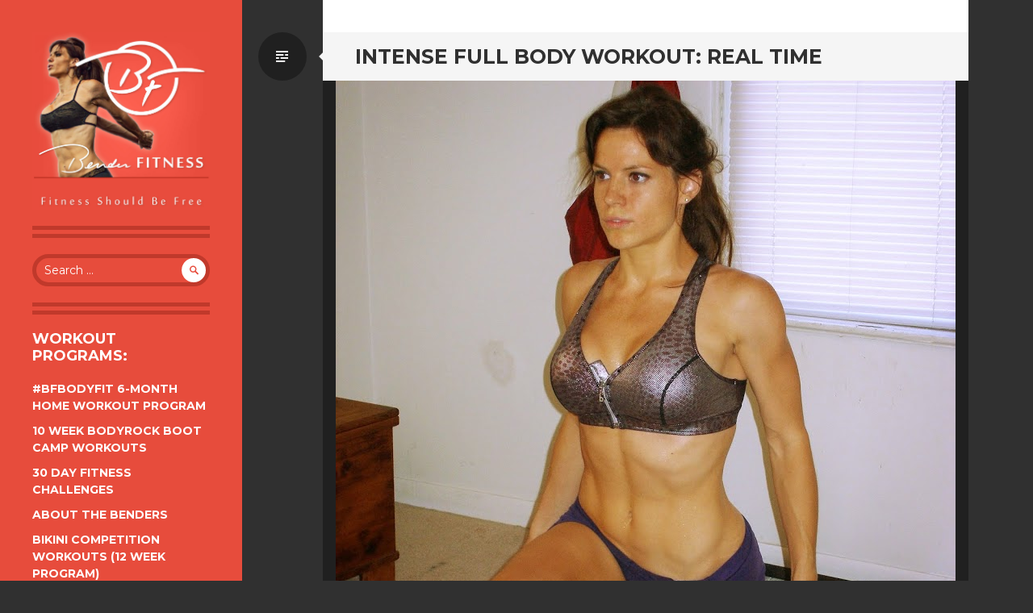

--- FILE ---
content_type: text/html; charset=UTF-8
request_url: https://www.benderfitness.com/2014/07/intense-full-body-workout-real-time.html
body_size: 16072
content:
<!DOCTYPE html>
<html lang="en-US">
<head>
<meta charset="UTF-8">
<meta name="viewport" content="width=device-width, initial-scale=1, user-scalable=no">
<title>Intense Full Body Workout: Real Time | Bender Fitness</title>
<link rel="profile" href="http://gmpg.org/xfn/11">
<link rel="pingback" href="https://www.benderfitness.com/xmlrpc.php">

<script type="text/javascript">
/* <![CDATA[ */
(()=>{var e={};e.g=function(){if("object"==typeof globalThis)return globalThis;try{return this||new Function("return this")()}catch(e){if("object"==typeof window)return window}}(),function({ampUrl:n,isCustomizePreview:t,isAmpDevMode:r,noampQueryVarName:o,noampQueryVarValue:s,disabledStorageKey:i,mobileUserAgents:a,regexRegex:c}){if("undefined"==typeof sessionStorage)return;const d=new RegExp(c);if(!a.some((e=>{const n=e.match(d);return!(!n||!new RegExp(n[1],n[2]).test(navigator.userAgent))||navigator.userAgent.includes(e)})))return;e.g.addEventListener("DOMContentLoaded",(()=>{const e=document.getElementById("amp-mobile-version-switcher");if(!e)return;e.hidden=!1;const n=e.querySelector("a[href]");n&&n.addEventListener("click",(()=>{sessionStorage.removeItem(i)}))}));const g=r&&["paired-browsing-non-amp","paired-browsing-amp"].includes(window.name);if(sessionStorage.getItem(i)||t||g)return;const u=new URL(location.href),m=new URL(n);m.hash=u.hash,u.searchParams.has(o)&&s===u.searchParams.get(o)?sessionStorage.setItem(i,"1"):m.href!==u.href&&(window.stop(),location.replace(m.href))}({"ampUrl":"https:\/\/www.benderfitness.com\/2014\/07\/intense-full-body-workout-real-time.html?amp=1","noampQueryVarName":"noamp","noampQueryVarValue":"mobile","disabledStorageKey":"amp_mobile_redirect_disabled","mobileUserAgents":["Mobile","Android","Silk\/","Kindle","BlackBerry","Opera Mini","Opera Mobi"],"regexRegex":"^\\\/((?:.|\\n)+)\\\/([i]*)$","isCustomizePreview":false,"isAmpDevMode":false})})();
/* ]]> */
</script>
<meta name='robots' content='max-image-preview:large' />
	<style>img:is([sizes="auto" i], [sizes^="auto," i]) { contain-intrinsic-size: 3000px 1500px }</style>
	<link rel='dns-prefetch' href='//www.benderfitness.com' />
<link rel='dns-prefetch' href='//www.googletagmanager.com' />
<link rel='dns-prefetch' href='//fonts.googleapis.com' />
<link rel='dns-prefetch' href='//pagead2.googlesyndication.com' />
<link rel="alternate" type="application/rss+xml" title="Bender Fitness &raquo; Feed" href="https://www.benderfitness.com/feed" />
<link rel="alternate" type="application/rss+xml" title="Bender Fitness &raquo; Comments Feed" href="https://www.benderfitness.com/comments/feed" />
<link rel="alternate" type="application/rss+xml" title="Bender Fitness &raquo; Intense Full Body Workout: Real Time Comments Feed" href="https://www.benderfitness.com/2014/07/intense-full-body-workout-real-time.html/feed" />
<script type="text/javascript">
/* <![CDATA[ */
window._wpemojiSettings = {"baseUrl":"https:\/\/s.w.org\/images\/core\/emoji\/16.0.1\/72x72\/","ext":".png","svgUrl":"https:\/\/s.w.org\/images\/core\/emoji\/16.0.1\/svg\/","svgExt":".svg","source":{"concatemoji":"https:\/\/www.benderfitness.com\/wp-includes\/js\/wp-emoji-release.min.js?ver=6.8.3"}};
/*! This file is auto-generated */
!function(s,n){var o,i,e;function c(e){try{var t={supportTests:e,timestamp:(new Date).valueOf()};sessionStorage.setItem(o,JSON.stringify(t))}catch(e){}}function p(e,t,n){e.clearRect(0,0,e.canvas.width,e.canvas.height),e.fillText(t,0,0);var t=new Uint32Array(e.getImageData(0,0,e.canvas.width,e.canvas.height).data),a=(e.clearRect(0,0,e.canvas.width,e.canvas.height),e.fillText(n,0,0),new Uint32Array(e.getImageData(0,0,e.canvas.width,e.canvas.height).data));return t.every(function(e,t){return e===a[t]})}function u(e,t){e.clearRect(0,0,e.canvas.width,e.canvas.height),e.fillText(t,0,0);for(var n=e.getImageData(16,16,1,1),a=0;a<n.data.length;a++)if(0!==n.data[a])return!1;return!0}function f(e,t,n,a){switch(t){case"flag":return n(e,"\ud83c\udff3\ufe0f\u200d\u26a7\ufe0f","\ud83c\udff3\ufe0f\u200b\u26a7\ufe0f")?!1:!n(e,"\ud83c\udde8\ud83c\uddf6","\ud83c\udde8\u200b\ud83c\uddf6")&&!n(e,"\ud83c\udff4\udb40\udc67\udb40\udc62\udb40\udc65\udb40\udc6e\udb40\udc67\udb40\udc7f","\ud83c\udff4\u200b\udb40\udc67\u200b\udb40\udc62\u200b\udb40\udc65\u200b\udb40\udc6e\u200b\udb40\udc67\u200b\udb40\udc7f");case"emoji":return!a(e,"\ud83e\udedf")}return!1}function g(e,t,n,a){var r="undefined"!=typeof WorkerGlobalScope&&self instanceof WorkerGlobalScope?new OffscreenCanvas(300,150):s.createElement("canvas"),o=r.getContext("2d",{willReadFrequently:!0}),i=(o.textBaseline="top",o.font="600 32px Arial",{});return e.forEach(function(e){i[e]=t(o,e,n,a)}),i}function t(e){var t=s.createElement("script");t.src=e,t.defer=!0,s.head.appendChild(t)}"undefined"!=typeof Promise&&(o="wpEmojiSettingsSupports",i=["flag","emoji"],n.supports={everything:!0,everythingExceptFlag:!0},e=new Promise(function(e){s.addEventListener("DOMContentLoaded",e,{once:!0})}),new Promise(function(t){var n=function(){try{var e=JSON.parse(sessionStorage.getItem(o));if("object"==typeof e&&"number"==typeof e.timestamp&&(new Date).valueOf()<e.timestamp+604800&&"object"==typeof e.supportTests)return e.supportTests}catch(e){}return null}();if(!n){if("undefined"!=typeof Worker&&"undefined"!=typeof OffscreenCanvas&&"undefined"!=typeof URL&&URL.createObjectURL&&"undefined"!=typeof Blob)try{var e="postMessage("+g.toString()+"("+[JSON.stringify(i),f.toString(),p.toString(),u.toString()].join(",")+"));",a=new Blob([e],{type:"text/javascript"}),r=new Worker(URL.createObjectURL(a),{name:"wpTestEmojiSupports"});return void(r.onmessage=function(e){c(n=e.data),r.terminate(),t(n)})}catch(e){}c(n=g(i,f,p,u))}t(n)}).then(function(e){for(var t in e)n.supports[t]=e[t],n.supports.everything=n.supports.everything&&n.supports[t],"flag"!==t&&(n.supports.everythingExceptFlag=n.supports.everythingExceptFlag&&n.supports[t]);n.supports.everythingExceptFlag=n.supports.everythingExceptFlag&&!n.supports.flag,n.DOMReady=!1,n.readyCallback=function(){n.DOMReady=!0}}).then(function(){return e}).then(function(){var e;n.supports.everything||(n.readyCallback(),(e=n.source||{}).concatemoji?t(e.concatemoji):e.wpemoji&&e.twemoji&&(t(e.twemoji),t(e.wpemoji)))}))}((window,document),window._wpemojiSettings);
/* ]]> */
</script>
<style id='wp-emoji-styles-inline-css' type='text/css'>

	img.wp-smiley, img.emoji {
		display: inline !important;
		border: none !important;
		box-shadow: none !important;
		height: 1em !important;
		width: 1em !important;
		margin: 0 0.07em !important;
		vertical-align: -0.1em !important;
		background: none !important;
		padding: 0 !important;
	}
</style>
<link rel='stylesheet' id='wp-block-library-css' href='https://www.benderfitness.com/wp-includes/css/dist/block-library/style.min.css?ver=6.8.3' type='text/css' media='all' />
<style id='classic-theme-styles-inline-css' type='text/css'>
/*! This file is auto-generated */
.wp-block-button__link{color:#fff;background-color:#32373c;border-radius:9999px;box-shadow:none;text-decoration:none;padding:calc(.667em + 2px) calc(1.333em + 2px);font-size:1.125em}.wp-block-file__button{background:#32373c;color:#fff;text-decoration:none}
</style>
<style id='global-styles-inline-css' type='text/css'>
:root{--wp--preset--aspect-ratio--square: 1;--wp--preset--aspect-ratio--4-3: 4/3;--wp--preset--aspect-ratio--3-4: 3/4;--wp--preset--aspect-ratio--3-2: 3/2;--wp--preset--aspect-ratio--2-3: 2/3;--wp--preset--aspect-ratio--16-9: 16/9;--wp--preset--aspect-ratio--9-16: 9/16;--wp--preset--color--black: #000000;--wp--preset--color--cyan-bluish-gray: #abb8c3;--wp--preset--color--white: #ffffff;--wp--preset--color--pale-pink: #f78da7;--wp--preset--color--vivid-red: #cf2e2e;--wp--preset--color--luminous-vivid-orange: #ff6900;--wp--preset--color--luminous-vivid-amber: #fcb900;--wp--preset--color--light-green-cyan: #7bdcb5;--wp--preset--color--vivid-green-cyan: #00d084;--wp--preset--color--pale-cyan-blue: #8ed1fc;--wp--preset--color--vivid-cyan-blue: #0693e3;--wp--preset--color--vivid-purple: #9b51e0;--wp--preset--gradient--vivid-cyan-blue-to-vivid-purple: linear-gradient(135deg,rgba(6,147,227,1) 0%,rgb(155,81,224) 100%);--wp--preset--gradient--light-green-cyan-to-vivid-green-cyan: linear-gradient(135deg,rgb(122,220,180) 0%,rgb(0,208,130) 100%);--wp--preset--gradient--luminous-vivid-amber-to-luminous-vivid-orange: linear-gradient(135deg,rgba(252,185,0,1) 0%,rgba(255,105,0,1) 100%);--wp--preset--gradient--luminous-vivid-orange-to-vivid-red: linear-gradient(135deg,rgba(255,105,0,1) 0%,rgb(207,46,46) 100%);--wp--preset--gradient--very-light-gray-to-cyan-bluish-gray: linear-gradient(135deg,rgb(238,238,238) 0%,rgb(169,184,195) 100%);--wp--preset--gradient--cool-to-warm-spectrum: linear-gradient(135deg,rgb(74,234,220) 0%,rgb(151,120,209) 20%,rgb(207,42,186) 40%,rgb(238,44,130) 60%,rgb(251,105,98) 80%,rgb(254,248,76) 100%);--wp--preset--gradient--blush-light-purple: linear-gradient(135deg,rgb(255,206,236) 0%,rgb(152,150,240) 100%);--wp--preset--gradient--blush-bordeaux: linear-gradient(135deg,rgb(254,205,165) 0%,rgb(254,45,45) 50%,rgb(107,0,62) 100%);--wp--preset--gradient--luminous-dusk: linear-gradient(135deg,rgb(255,203,112) 0%,rgb(199,81,192) 50%,rgb(65,88,208) 100%);--wp--preset--gradient--pale-ocean: linear-gradient(135deg,rgb(255,245,203) 0%,rgb(182,227,212) 50%,rgb(51,167,181) 100%);--wp--preset--gradient--electric-grass: linear-gradient(135deg,rgb(202,248,128) 0%,rgb(113,206,126) 100%);--wp--preset--gradient--midnight: linear-gradient(135deg,rgb(2,3,129) 0%,rgb(40,116,252) 100%);--wp--preset--font-size--small: 13px;--wp--preset--font-size--medium: 20px;--wp--preset--font-size--large: 36px;--wp--preset--font-size--x-large: 42px;--wp--preset--spacing--20: 0.44rem;--wp--preset--spacing--30: 0.67rem;--wp--preset--spacing--40: 1rem;--wp--preset--spacing--50: 1.5rem;--wp--preset--spacing--60: 2.25rem;--wp--preset--spacing--70: 3.38rem;--wp--preset--spacing--80: 5.06rem;--wp--preset--shadow--natural: 6px 6px 9px rgba(0, 0, 0, 0.2);--wp--preset--shadow--deep: 12px 12px 50px rgba(0, 0, 0, 0.4);--wp--preset--shadow--sharp: 6px 6px 0px rgba(0, 0, 0, 0.2);--wp--preset--shadow--outlined: 6px 6px 0px -3px rgba(255, 255, 255, 1), 6px 6px rgba(0, 0, 0, 1);--wp--preset--shadow--crisp: 6px 6px 0px rgba(0, 0, 0, 1);}:where(.is-layout-flex){gap: 0.5em;}:where(.is-layout-grid){gap: 0.5em;}body .is-layout-flex{display: flex;}.is-layout-flex{flex-wrap: wrap;align-items: center;}.is-layout-flex > :is(*, div){margin: 0;}body .is-layout-grid{display: grid;}.is-layout-grid > :is(*, div){margin: 0;}:where(.wp-block-columns.is-layout-flex){gap: 2em;}:where(.wp-block-columns.is-layout-grid){gap: 2em;}:where(.wp-block-post-template.is-layout-flex){gap: 1.25em;}:where(.wp-block-post-template.is-layout-grid){gap: 1.25em;}.has-black-color{color: var(--wp--preset--color--black) !important;}.has-cyan-bluish-gray-color{color: var(--wp--preset--color--cyan-bluish-gray) !important;}.has-white-color{color: var(--wp--preset--color--white) !important;}.has-pale-pink-color{color: var(--wp--preset--color--pale-pink) !important;}.has-vivid-red-color{color: var(--wp--preset--color--vivid-red) !important;}.has-luminous-vivid-orange-color{color: var(--wp--preset--color--luminous-vivid-orange) !important;}.has-luminous-vivid-amber-color{color: var(--wp--preset--color--luminous-vivid-amber) !important;}.has-light-green-cyan-color{color: var(--wp--preset--color--light-green-cyan) !important;}.has-vivid-green-cyan-color{color: var(--wp--preset--color--vivid-green-cyan) !important;}.has-pale-cyan-blue-color{color: var(--wp--preset--color--pale-cyan-blue) !important;}.has-vivid-cyan-blue-color{color: var(--wp--preset--color--vivid-cyan-blue) !important;}.has-vivid-purple-color{color: var(--wp--preset--color--vivid-purple) !important;}.has-black-background-color{background-color: var(--wp--preset--color--black) !important;}.has-cyan-bluish-gray-background-color{background-color: var(--wp--preset--color--cyan-bluish-gray) !important;}.has-white-background-color{background-color: var(--wp--preset--color--white) !important;}.has-pale-pink-background-color{background-color: var(--wp--preset--color--pale-pink) !important;}.has-vivid-red-background-color{background-color: var(--wp--preset--color--vivid-red) !important;}.has-luminous-vivid-orange-background-color{background-color: var(--wp--preset--color--luminous-vivid-orange) !important;}.has-luminous-vivid-amber-background-color{background-color: var(--wp--preset--color--luminous-vivid-amber) !important;}.has-light-green-cyan-background-color{background-color: var(--wp--preset--color--light-green-cyan) !important;}.has-vivid-green-cyan-background-color{background-color: var(--wp--preset--color--vivid-green-cyan) !important;}.has-pale-cyan-blue-background-color{background-color: var(--wp--preset--color--pale-cyan-blue) !important;}.has-vivid-cyan-blue-background-color{background-color: var(--wp--preset--color--vivid-cyan-blue) !important;}.has-vivid-purple-background-color{background-color: var(--wp--preset--color--vivid-purple) !important;}.has-black-border-color{border-color: var(--wp--preset--color--black) !important;}.has-cyan-bluish-gray-border-color{border-color: var(--wp--preset--color--cyan-bluish-gray) !important;}.has-white-border-color{border-color: var(--wp--preset--color--white) !important;}.has-pale-pink-border-color{border-color: var(--wp--preset--color--pale-pink) !important;}.has-vivid-red-border-color{border-color: var(--wp--preset--color--vivid-red) !important;}.has-luminous-vivid-orange-border-color{border-color: var(--wp--preset--color--luminous-vivid-orange) !important;}.has-luminous-vivid-amber-border-color{border-color: var(--wp--preset--color--luminous-vivid-amber) !important;}.has-light-green-cyan-border-color{border-color: var(--wp--preset--color--light-green-cyan) !important;}.has-vivid-green-cyan-border-color{border-color: var(--wp--preset--color--vivid-green-cyan) !important;}.has-pale-cyan-blue-border-color{border-color: var(--wp--preset--color--pale-cyan-blue) !important;}.has-vivid-cyan-blue-border-color{border-color: var(--wp--preset--color--vivid-cyan-blue) !important;}.has-vivid-purple-border-color{border-color: var(--wp--preset--color--vivid-purple) !important;}.has-vivid-cyan-blue-to-vivid-purple-gradient-background{background: var(--wp--preset--gradient--vivid-cyan-blue-to-vivid-purple) !important;}.has-light-green-cyan-to-vivid-green-cyan-gradient-background{background: var(--wp--preset--gradient--light-green-cyan-to-vivid-green-cyan) !important;}.has-luminous-vivid-amber-to-luminous-vivid-orange-gradient-background{background: var(--wp--preset--gradient--luminous-vivid-amber-to-luminous-vivid-orange) !important;}.has-luminous-vivid-orange-to-vivid-red-gradient-background{background: var(--wp--preset--gradient--luminous-vivid-orange-to-vivid-red) !important;}.has-very-light-gray-to-cyan-bluish-gray-gradient-background{background: var(--wp--preset--gradient--very-light-gray-to-cyan-bluish-gray) !important;}.has-cool-to-warm-spectrum-gradient-background{background: var(--wp--preset--gradient--cool-to-warm-spectrum) !important;}.has-blush-light-purple-gradient-background{background: var(--wp--preset--gradient--blush-light-purple) !important;}.has-blush-bordeaux-gradient-background{background: var(--wp--preset--gradient--blush-bordeaux) !important;}.has-luminous-dusk-gradient-background{background: var(--wp--preset--gradient--luminous-dusk) !important;}.has-pale-ocean-gradient-background{background: var(--wp--preset--gradient--pale-ocean) !important;}.has-electric-grass-gradient-background{background: var(--wp--preset--gradient--electric-grass) !important;}.has-midnight-gradient-background{background: var(--wp--preset--gradient--midnight) !important;}.has-small-font-size{font-size: var(--wp--preset--font-size--small) !important;}.has-medium-font-size{font-size: var(--wp--preset--font-size--medium) !important;}.has-large-font-size{font-size: var(--wp--preset--font-size--large) !important;}.has-x-large-font-size{font-size: var(--wp--preset--font-size--x-large) !important;}
:where(.wp-block-post-template.is-layout-flex){gap: 1.25em;}:where(.wp-block-post-template.is-layout-grid){gap: 1.25em;}
:where(.wp-block-columns.is-layout-flex){gap: 2em;}:where(.wp-block-columns.is-layout-grid){gap: 2em;}
:root :where(.wp-block-pullquote){font-size: 1.5em;line-height: 1.6;}
</style>
<link rel='stylesheet' id='SFSIPLUSmainCss-css' href='https://www.benderfitness.com/wp-content/plugins/ultimate-social-media-plus/css/sfsi-style.css?ver=3.7.1' type='text/css' media='all' />
<link crossorigin="anonymous" rel='stylesheet' id='writr-montserrat-css' href='https://fonts.googleapis.com/css?family=Montserrat:400,700' type='text/css' media='all' />
<link rel='stylesheet' id='genericons-css' href='https://www.benderfitness.com/wp-content/themes/writr/css/genericons.css' type='text/css' media='all' />
<link rel='stylesheet' id='writr-style-css' href='https://www.benderfitness.com/wp-content/themes/writr/style.css?ver=6.8.3' type='text/css' media='all' />
<link rel='stylesheet' id='writr-color-scheme-css' href='https://www.benderfitness.com/wp-content/themes/writr/css/red.css' type='text/css' media='all' />
<link rel='stylesheet' id='writr-wider-style-css' href='https://www.benderfitness.com/wp-content/themes/writr/css/wider.css' type='text/css' media='all' />
<link rel='stylesheet' id='recent-posts-widget-with-thumbnails-public-style-css' href='https://www.benderfitness.com/wp-content/plugins/recent-posts-widget-with-thumbnails/public.css?ver=7.1.1' type='text/css' media='all' />
<style id='akismet-widget-style-inline-css' type='text/css'>

			.a-stats {
				--akismet-color-mid-green: #357b49;
				--akismet-color-white: #fff;
				--akismet-color-light-grey: #f6f7f7;

				max-width: 350px;
				width: auto;
			}

			.a-stats * {
				all: unset;
				box-sizing: border-box;
			}

			.a-stats strong {
				font-weight: 600;
			}

			.a-stats a.a-stats__link,
			.a-stats a.a-stats__link:visited,
			.a-stats a.a-stats__link:active {
				background: var(--akismet-color-mid-green);
				border: none;
				box-shadow: none;
				border-radius: 8px;
				color: var(--akismet-color-white);
				cursor: pointer;
				display: block;
				font-family: -apple-system, BlinkMacSystemFont, 'Segoe UI', 'Roboto', 'Oxygen-Sans', 'Ubuntu', 'Cantarell', 'Helvetica Neue', sans-serif;
				font-weight: 500;
				padding: 12px;
				text-align: center;
				text-decoration: none;
				transition: all 0.2s ease;
			}

			/* Extra specificity to deal with TwentyTwentyOne focus style */
			.widget .a-stats a.a-stats__link:focus {
				background: var(--akismet-color-mid-green);
				color: var(--akismet-color-white);
				text-decoration: none;
			}

			.a-stats a.a-stats__link:hover {
				filter: brightness(110%);
				box-shadow: 0 4px 12px rgba(0, 0, 0, 0.06), 0 0 2px rgba(0, 0, 0, 0.16);
			}

			.a-stats .count {
				color: var(--akismet-color-white);
				display: block;
				font-size: 1.5em;
				line-height: 1.4;
				padding: 0 13px;
				white-space: nowrap;
			}
		
</style>
<script type="text/javascript" src="https://www.benderfitness.com/wp-includes/js/jquery/jquery.min.js?ver=3.7.1" id="jquery-core-js"></script>
<script type="text/javascript" src="https://www.benderfitness.com/wp-includes/js/jquery/jquery-migrate.min.js?ver=3.4.1" id="jquery-migrate-js"></script>

<!-- Google tag (gtag.js) snippet added by Site Kit -->
<!-- Google Analytics snippet added by Site Kit -->
<script type="text/javascript" src="https://www.googletagmanager.com/gtag/js?id=GT-MKBNLJJ" id="google_gtagjs-js" async></script>
<script type="text/javascript" id="google_gtagjs-js-after">
/* <![CDATA[ */
window.dataLayer = window.dataLayer || [];function gtag(){dataLayer.push(arguments);}
gtag("set","linker",{"domains":["www.benderfitness.com"]});
gtag("js", new Date());
gtag("set", "developer_id.dZTNiMT", true);
gtag("config", "GT-MKBNLJJ");
/* ]]> */
</script>
<link rel="https://api.w.org/" href="https://www.benderfitness.com/wp-json/" /><link rel="alternate" title="JSON" type="application/json" href="https://www.benderfitness.com/wp-json/wp/v2/posts/234" /><link rel="EditURI" type="application/rsd+xml" title="RSD" href="https://www.benderfitness.com/xmlrpc.php?rsd" />
<meta name="generator" content="WordPress 6.8.3" />
<link rel="canonical" href="https://www.benderfitness.com/2014/07/intense-full-body-workout-real-time.html" />
<link rel='shortlink' href='https://www.benderfitness.com/?p=234' />
<link rel="alternate" title="oEmbed (JSON)" type="application/json+oembed" href="https://www.benderfitness.com/wp-json/oembed/1.0/embed?url=https%3A%2F%2Fwww.benderfitness.com%2F2014%2F07%2Fintense-full-body-workout-real-time.html" />
<link rel="alternate" title="oEmbed (XML)" type="text/xml+oembed" href="https://www.benderfitness.com/wp-json/oembed/1.0/embed?url=https%3A%2F%2Fwww.benderfitness.com%2F2014%2F07%2Fintense-full-body-workout-real-time.html&#038;format=xml" />
<meta name="generator" content="Site Kit by Google 1.168.0" />	<script>
		window.addEventListener("sfsi_plus_functions_loaded", function() {
			var body = document.getElementsByTagName('body')[0];
			// console.log(body);
			body.classList.add("sfsi_plus_3.53");
		})
		// window.addEventListener('sfsi_plus_functions_loaded',function(e) {
		// 	jQuery("body").addClass("sfsi_plus_3.53")
		// });
		jQuery(document).ready(function(e) {
			jQuery("body").addClass("sfsi_plus_3.53")
		});

		function sfsi_plus_processfurther(ref) {
			var feed_id = '[base64]';
			var feedtype = 8;
			var email = jQuery(ref).find('input[name="email"]').val();
			var filter = /^(([^<>()[\]\\.,;:\s@\"]+(\.[^<>()[\]\\.,;:\s@\"]+)*)|(\".+\"))@((\[[0-9]{1,3}\.[0-9]{1,3}\.[0-9]{1,3}\.[0-9]{1,3}\])|(([a-zA-Z\-0-9]+\.)+[a-zA-Z]{2,}))$/;
			if ((email != "Enter your email") && (filter.test(email))) {
				if (feedtype == "8") {
					var url = "https://api.follow.it/subscription-form/" + feed_id + "/" + feedtype;
					window.open(url, "popupwindow", "scrollbars=yes,width=1080,height=760");
					return true;
				}
			} else {
				alert("Please enter email address");
				jQuery(ref).find('input[name="email"]').focus();
				return false;
			}
		}
	</script>
	<style>
		.sfsi_plus_subscribe_Popinner {
			width: 100% !important;
			height: auto !important;
			border: 1px solid #b5b5b5 !important;
			padding: 18px 0px !important;
			background-color: #ffffff !important;
		}

		.sfsi_plus_subscribe_Popinner form {
			margin: 0 20px !important;
		}

		.sfsi_plus_subscribe_Popinner h5 {
			font-family: Helvetica,Arial,sans-serif !important;

			font-weight: bold !important;
			color: #000000 !important;
			font-size: 16px !important;
			text-align: center !important;
			margin: 0 0 10px !important;
			padding: 0 !important;
		}

		.sfsi_plus_subscription_form_field {
			margin: 5px 0 !important;
			width: 100% !important;
			display: inline-flex;
			display: -webkit-inline-flex;
		}

		.sfsi_plus_subscription_form_field input {
			width: 100% !important;
			padding: 10px 0px !important;
		}

		.sfsi_plus_subscribe_Popinner input[type=email] {
			font-family: Helvetica,Arial,sans-serif !important;

			font-style: normal !important;
			color:  !important;
			font-size: 14px !important;
			text-align: center !important;
		}

		.sfsi_plus_subscribe_Popinner input[type=email]::-webkit-input-placeholder {
			font-family: Helvetica,Arial,sans-serif !important;

			font-style: normal !important;
			color:  !important;
			font-size: 14px !important;
			text-align: center !important;
		}

		.sfsi_plus_subscribe_Popinner input[type=email]:-moz-placeholder {
			/* Firefox 18- */
			font-family: Helvetica,Arial,sans-serif !important;

			font-style: normal !important;
			color:  !important;
			font-size: 14px !important;
			text-align: center !important;
		}

		.sfsi_plus_subscribe_Popinner input[type=email]::-moz-placeholder {
			/* Firefox 19+ */
			font-family: Helvetica,Arial,sans-serif !important;

			font-style: normal !important;
			color:  !important;
			font-size: 14px !important;
			text-align: center !important;
		}

		.sfsi_plus_subscribe_Popinner input[type=email]:-ms-input-placeholder {
			font-family: Helvetica,Arial,sans-serif !important;

			font-style: normal !important;
			color:  !important;
			font-size: 14px !important;
			text-align: center !important;
		}

		.sfsi_plus_subscribe_Popinner input[type=submit] {
			font-family: Helvetica,Arial,sans-serif !important;

			font-weight: bold !important;
			color: #000000 !important;
			font-size: 16px !important;
			text-align: center !important;
			background-color: #dedede !important;
		}
	</style>
	<meta name="follow.[base64]" content="fJzvhxHvFGB4VaG7UjEG"/> <meta name="viewport" content="width=device-width, initial-scale=1"><meta property="og:image:secure_url" content="https://www.benderfitness.com/wp-content/uploads/2014/07/intense-real-time-workout-006_Fotor.jpg" data-id="sfsi-plus"/><meta property="twitter:card" content="summary_large_image" data-id="sfsi"><meta property="twitter:image" content="https://www.benderfitness.com/wp-content/uploads/2014/07/intense-real-time-workout-006_Fotor.jpg" data-id="sfsi"><meta property="og:image:type" content="" data-id="sfsi-plus"/><meta property="og:image:width" content="768" data-id="sfsi-plus"/><meta property="og:image:height" content="1024" data-id="sfsi-plus"/><meta property="og:description" content="Hi Everyone,It's Throwback Thursday so this is my throwback workout. I spent the evening at my sister's house, and she cooked me a great dinner (I posted a photo on&nbsp;Instagram). I am using today as a rest day, and I will be filming and posting a new workout tomorrow.&nbsp;For those of you who aren't taking a rest day, this is one of my older workouts. This one ends with a...push-up challenge. Are you up to 9 different variations of push-ups? If you are new to push-ups, or just building your strength, challenge yourself to completing as many push-ups with good form as you are able to.&nbsp;You can start out doing push-ups on your knees, and build up to a regular push-up. Once you have mastered that, progress to some of the alternate variations. With push-ups proper form is more important than the number of reps. One properly performed push-up is more effective than 5 with poor form.&nbsp;Enjoy today's workout! See you tomorrow!MelissaPS You can find me on&nbsp;Facebook,&nbsp;Instagram,&nbsp;Twitter&nbsp;and&nbsp;Pinterest. Jesse has also been posting sneak peek workouts moves/tutorials on his&nbsp;Instagram&nbsp;page.&nbsp;Click the link to get your own&nbsp;Gymboss Interval Timer!Set your&nbsp;Interval Timer&nbsp;for 16 rounds of 10/50.&nbsp;&nbsp;Plus, the 45 pushup challenge (9 different variations of pushups). (time will vary)1. Heel Touch Squat Jump2. High Knees3. Forward Lunge Lift (right)4. Mountain Climber5. Forward Lunge Lift (left)6. Lunge Pulse (right)7. Russian Kick Up8. Lunge Pulse (left)9. Jumping Jack Plank10. Heel Tap Abs11. Toe Touch Situps12. Hip Twist13. Frogger14. Side Plank with Elbow Twist (right)15. Side Plank with Elbow Twist (left)16. Pendulum AbsPushup Challenge: 5 reps of each style of pushup1. Spiderman2. Walking3. Chatarunga4. Leg Lift (right)5. Leg Lift (left)6. Jumping Jack7. Rolling8. Decline9. Supergirl
" data-id="sfsi-plus"/><meta property="og:url" content="https://www.benderfitness.com/2014/07/intense-full-body-workout-real-time.html" data-id="sfsi-plus"/><meta property="og:title" content="Intense Full Body Workout: Real Time" data-id="sfsi-plus"/><link rel="alternate" type="text/html" media="only screen and (max-width: 640px)" href="https://www.benderfitness.com/2014/07/intense-full-body-workout-real-time.html?amp=1">
<!-- Google AdSense meta tags added by Site Kit -->
<meta name="google-adsense-platform-account" content="ca-host-pub-2644536267352236">
<meta name="google-adsense-platform-domain" content="sitekit.withgoogle.com">
<!-- End Google AdSense meta tags added by Site Kit -->
	<style type="text/css">
			.site-title,
		.site-description {
			position: absolute;
			clip: rect(1px 1px 1px 1px); /* IE6, IE7 */
			clip: rect(1px, 1px, 1px, 1px);
		}
		.header-image {
			margin-bottom: 0;
		}
		</style>
	<link rel="amphtml" href="https://www.benderfitness.com/2014/07/intense-full-body-workout-real-time.html?amp=1">
<!-- Google AdSense snippet added by Site Kit -->
<script type="text/javascript" async="async" src="https://pagead2.googlesyndication.com/pagead/js/adsbygoogle.js?client=ca-pub-0422579135096125&amp;host=ca-host-pub-2644536267352236" crossorigin="anonymous"></script>

<!-- End Google AdSense snippet added by Site Kit -->
<style>#amp-mobile-version-switcher{left:0;position:absolute;width:100%;z-index:100}#amp-mobile-version-switcher>a{background-color:#444;border:0;color:#eaeaea;display:block;font-family:-apple-system,BlinkMacSystemFont,Segoe UI,Roboto,Oxygen-Sans,Ubuntu,Cantarell,Helvetica Neue,sans-serif;font-size:16px;font-weight:600;padding:15px 0;text-align:center;-webkit-text-decoration:none;text-decoration:none}#amp-mobile-version-switcher>a:active,#amp-mobile-version-switcher>a:focus,#amp-mobile-version-switcher>a:hover{-webkit-text-decoration:underline;text-decoration:underline}</style><link rel="icon" href="https://www.benderfitness.com/wp-content/uploads/2023/05/cropped-transparent-1-32x32.png" sizes="32x32" />
<link rel="icon" href="https://www.benderfitness.com/wp-content/uploads/2023/05/cropped-transparent-1-192x192.png" sizes="192x192" />
<link rel="apple-touch-icon" href="https://www.benderfitness.com/wp-content/uploads/2023/05/cropped-transparent-1-180x180.png" />
<meta name="msapplication-TileImage" content="https://www.benderfitness.com/wp-content/uploads/2023/05/cropped-transparent-1-270x270.png" />
		<style type="text/css" id="wp-custom-css">
			google.com, pub-0422579135096125, DIRECT, f08c47fec0942fa0		</style>
		

</head>

<body class="wp-singular post-template-default single single-post postid-234 single-format-standard wp-theme-writr sfsi_plus_actvite_theme_default color-scheme-red sidebar-closed">
<div id="page" class="hfeed site">
	
	<header id="masthead" class="site-header" role="banner">
					<a class="site-logo"  href="https://www.benderfitness.com/" title="Bender Fitness" rel="home">
				<img src="https://www.benderfitness.com/wp-content/uploads/2015/04/cropped-logo.jpg" width="891" height="891" alt="" class="no-grav header-image" />
			</a>
				<div class="site-branding">
			<h1 class="site-title"><a href="https://www.benderfitness.com/" title="Bender Fitness" rel="home">Bender Fitness</a></h1>
			<h2 class="site-description">Fitness Should Be Free</h2>
		</div>

			</header><!-- #masthead -->

	
<div id="sidebar" class="sidebar-area">
	<a id="sidebar-toggle" href="#" title="Sidebar"><span class="genericon genericon-close"></span><span class="screen-reader-text">Sidebar</span></a>

			<div id="secondary" class="widget-area" role="complementary">
						<aside id="search-2" class="widget widget_search"><form role="search" method="get" class="search-form" action="https://www.benderfitness.com/">
	<label>
		<span class="screen-reader-text">Search for:</span>
		<input type="search" class="search-field" placeholder="Search &hellip;" value="" name="s" title="Search for:">
	</label>
	<input type="submit" class="search-submit" value="&#62464;">
</form>
</aside><aside id="pages-3" class="widget widget_pages"><h1 class="widget-title">Workout Programs:</h1>
			<ul>
				<li class="page_item page-item-9262"><a href="https://www.benderfitness.com/bfbodyfit-6-month-home-workout-program">#BFBodyFit 6-Month Home Workout Program</a></li>
<li class="page_item page-item-3670"><a href="https://www.benderfitness.com/10-week-bodyrock-boot-camp-workouts">10 Week BodyRock Boot Camp Workouts</a></li>
<li class="page_item page-item-3178"><a href="https://www.benderfitness.com/30-day-fitness-challenges">30 Day Fitness Challenges</a></li>
<li class="page_item page-item-3636"><a href="https://www.benderfitness.com/about-the-benders">About the Benders</a></li>
<li class="page_item page-item-3181"><a href="https://www.benderfitness.com/bikini-competition-workouts-12-week-program">Bikini Competition Workouts (12 Week Program)</a></li>
<li class="page_item page-item-10967"><a href="https://www.benderfitness.com/body-sculpt-1-mile-run-challenge-6-week-home-workout-program">Body Sculpt + 1-Mile Run Challenge: 6-Week Home Workout Program</a></li>
<li class="page_item page-item-7647"><a href="https://www.benderfitness.com/fit-pregnancy-workouts">Fit Pregnancy Workouts</a></li>
<li class="page_item page-item-6927"><a href="https://www.benderfitness.com/meal-prep-diet-planning">Meal Prep &#038; Diet Planning</a></li>
<li class="page_item page-item-6448"><a href="https://www.benderfitness.com/postpartum-beyond-6-week-workout-challenge">Postpartum &#038; Beyond: 6-Week Workout Challenge</a></li>
<li class="page_item page-item-7320"><a href="https://www.benderfitness.com/warm-up-cool-down-videos">Warm-Up  &#038; Cool Down Videos</a></li>
			</ul>

			</aside><aside id="recent-posts-widget-with-thumbnails-4" class="widget recent-posts-widget-with-thumbnails">
<div id="rpwwt-recent-posts-widget-with-thumbnails-4" class="rpwwt-widget">
<h1 class="widget-title">Newest Workouts!</h1>
	<ul>
		<li><a href="https://www.benderfitness.com/2025/10/15-minute-full-body-workout-dumbbell-exercises.html" target="_blank"><img width="300" height="169" src="https://www.benderfitness.com/wp-content/uploads/2025/10/bf2-300x169.png" class="attachment-medium size-medium wp-post-image" alt="" decoding="async" fetchpriority="high" srcset="https://www.benderfitness.com/wp-content/uploads/2025/10/bf2-300x169.png 300w, https://www.benderfitness.com/wp-content/uploads/2025/10/bf2-1024x576.png 1024w, https://www.benderfitness.com/wp-content/uploads/2025/10/bf2-768x432.png 768w, https://www.benderfitness.com/wp-content/uploads/2025/10/bf2-1536x864.png 1536w, https://www.benderfitness.com/wp-content/uploads/2025/10/bf2-800x450.png 800w, https://www.benderfitness.com/wp-content/uploads/2025/10/bf2.png 1760w" sizes="(max-width: 300px) 100vw, 300px" /><span class="rpwwt-post-title">15-Minute: Full Body Workout, Dumbbell Exercises</span></a></li>
		<li><a href="https://www.benderfitness.com/2025/01/15-minute-hiit-home-workout-no-equipment.html" target="_blank"><img width="300" height="169" src="https://www.benderfitness.com/wp-content/uploads/2025/01/full-body-hiit-300x169.png" class="attachment-medium size-medium wp-post-image" alt="Full body home exercise routine" decoding="async" srcset="https://www.benderfitness.com/wp-content/uploads/2025/01/full-body-hiit-300x169.png 300w, https://www.benderfitness.com/wp-content/uploads/2025/01/full-body-hiit-1024x576.png 1024w, https://www.benderfitness.com/wp-content/uploads/2025/01/full-body-hiit-768x432.png 768w, https://www.benderfitness.com/wp-content/uploads/2025/01/full-body-hiit-1536x864.png 1536w, https://www.benderfitness.com/wp-content/uploads/2025/01/full-body-hiit-800x450.png 800w, https://www.benderfitness.com/wp-content/uploads/2025/01/full-body-hiit.png 1760w" sizes="(max-width: 300px) 100vw, 300px" /><span class="rpwwt-post-title">15-Minute HIIT: HOME WORKOUT &#8211; No Equipment</span></a></li>
		<li><a href="https://www.benderfitness.com/2025/01/new-goals-for-a-healthier-year.html" target="_blank"><img width="225" height="300" src="https://www.benderfitness.com/wp-content/uploads/2020/05/73BF267F-0C77-471C-8C95-EBF735A49991-225x300.jpeg" class="attachment-medium size-medium wp-post-image" alt="Home Workout Routine" decoding="async" srcset="https://www.benderfitness.com/wp-content/uploads/2020/05/73BF267F-0C77-471C-8C95-EBF735A49991-225x300.jpeg 225w, https://www.benderfitness.com/wp-content/uploads/2020/05/73BF267F-0C77-471C-8C95-EBF735A49991-768x1024.jpeg 768w, https://www.benderfitness.com/wp-content/uploads/2020/05/73BF267F-0C77-471C-8C95-EBF735A49991-1152x1536.jpeg 1152w, https://www.benderfitness.com/wp-content/uploads/2020/05/73BF267F-0C77-471C-8C95-EBF735A49991-1536x2048.jpeg 1536w, https://www.benderfitness.com/wp-content/uploads/2020/05/73BF267F-0C77-471C-8C95-EBF735A49991-800x1067.jpeg 800w, https://www.benderfitness.com/wp-content/uploads/2020/05/73BF267F-0C77-471C-8C95-EBF735A49991-scaled.jpeg 1920w" sizes="(max-width: 225px) 100vw, 225px" /><span class="rpwwt-post-title">New Goals for a Healthier Year</span></a></li>
		<li><a href="https://www.benderfitness.com/2024/08/15-minute-full-body-workout-home-exercise-routine.html" target="_blank"><img width="300" height="169" src="https://www.benderfitness.com/wp-content/uploads/2024/08/Yellow-and-Red-Bright-and-Playful-YouTube-Thumbnail-2-300x169.png" class="attachment-medium size-medium wp-post-image" alt="" decoding="async" srcset="https://www.benderfitness.com/wp-content/uploads/2024/08/Yellow-and-Red-Bright-and-Playful-YouTube-Thumbnail-2-300x169.png 300w, https://www.benderfitness.com/wp-content/uploads/2024/08/Yellow-and-Red-Bright-and-Playful-YouTube-Thumbnail-2-1024x576.png 1024w, https://www.benderfitness.com/wp-content/uploads/2024/08/Yellow-and-Red-Bright-and-Playful-YouTube-Thumbnail-2-768x432.png 768w, https://www.benderfitness.com/wp-content/uploads/2024/08/Yellow-and-Red-Bright-and-Playful-YouTube-Thumbnail-2-800x450.png 800w, https://www.benderfitness.com/wp-content/uploads/2024/08/Yellow-and-Red-Bright-and-Playful-YouTube-Thumbnail-2.png 1280w" sizes="(max-width: 300px) 100vw, 300px" /><span class="rpwwt-post-title">15-Minute: FULL BODY Workout, Home Exercise Routine</span></a></li>
		<li><a href="https://www.benderfitness.com/2024/03/20-min-hiit-full-body-workout-no-equipment-exercise-routine.html" target="_blank"><img width="300" height="169" src="https://www.benderfitness.com/wp-content/uploads/2024/03/B842C598-9AE8-4462-BB4B-BE5E6F28460B-300x169.png" class="attachment-medium size-medium wp-post-image" alt="Full Body Workout Reverse Plank" decoding="async" srcset="https://www.benderfitness.com/wp-content/uploads/2024/03/B842C598-9AE8-4462-BB4B-BE5E6F28460B-300x169.png 300w, https://www.benderfitness.com/wp-content/uploads/2024/03/B842C598-9AE8-4462-BB4B-BE5E6F28460B-1024x576.png 1024w, https://www.benderfitness.com/wp-content/uploads/2024/03/B842C598-9AE8-4462-BB4B-BE5E6F28460B-768x432.png 768w, https://www.benderfitness.com/wp-content/uploads/2024/03/B842C598-9AE8-4462-BB4B-BE5E6F28460B-800x450.png 800w, https://www.benderfitness.com/wp-content/uploads/2024/03/B842C598-9AE8-4462-BB4B-BE5E6F28460B.png 1280w" sizes="(max-width: 300px) 100vw, 300px" /><span class="rpwwt-post-title">20-Min HIIT: Full Body Workout &#8211; NO EQUIPMENT Exercise Routine</span></a></li>
		<li><a href="https://www.benderfitness.com/2024/03/15-minute-hiit-full-body-home-workout-2.html" target="_blank"><img width="286" height="300" src="https://www.benderfitness.com/wp-content/uploads/2015/09/tricep-drop-286x300.jpg" class="attachment-medium size-medium wp-post-image" alt="" decoding="async" srcset="https://www.benderfitness.com/wp-content/uploads/2015/09/tricep-drop-286x300.jpg 286w, https://www.benderfitness.com/wp-content/uploads/2015/09/tricep-drop.jpg 692w" sizes="(max-width: 286px) 100vw, 286px" /><span class="rpwwt-post-title">15-Minute HIIT: Full Body Home Workout</span></a></li>
		<li><a href="https://www.benderfitness.com/2024/01/full-body-10-minute-hiit-workout.html" target="_blank"><img width="300" height="169" src="https://www.benderfitness.com/wp-content/uploads/2024/01/Copy-of-Bikini-4-300x169.png" class="attachment-medium size-medium wp-post-image" alt="" decoding="async" srcset="https://www.benderfitness.com/wp-content/uploads/2024/01/Copy-of-Bikini-4-300x169.png 300w, https://www.benderfitness.com/wp-content/uploads/2024/01/Copy-of-Bikini-4-1024x576.png 1024w, https://www.benderfitness.com/wp-content/uploads/2024/01/Copy-of-Bikini-4-768x432.png 768w, https://www.benderfitness.com/wp-content/uploads/2024/01/Copy-of-Bikini-4-800x450.png 800w, https://www.benderfitness.com/wp-content/uploads/2024/01/Copy-of-Bikini-4.png 1280w" sizes="(max-width: 300px) 100vw, 300px" /><span class="rpwwt-post-title">Full Body, 10-Minute HIIT Workout</span></a></li>
		<li><a href="https://www.benderfitness.com/2023/11/abs-on-fire-10-minute-hiit-core-workout-no-equipment.html" target="_blank"><img width="300" height="169" src="https://www.benderfitness.com/wp-content/uploads/2023/11/Copy-of-Bikini-300x169.png" class="attachment-medium size-medium wp-post-image" alt="" decoding="async" srcset="https://www.benderfitness.com/wp-content/uploads/2023/11/Copy-of-Bikini-300x169.png 300w, https://www.benderfitness.com/wp-content/uploads/2023/11/Copy-of-Bikini-1024x576.png 1024w, https://www.benderfitness.com/wp-content/uploads/2023/11/Copy-of-Bikini-768x432.png 768w, https://www.benderfitness.com/wp-content/uploads/2023/11/Copy-of-Bikini-800x450.png 800w, https://www.benderfitness.com/wp-content/uploads/2023/11/Copy-of-Bikini.png 1280w" sizes="(max-width: 300px) 100vw, 300px" /><span class="rpwwt-post-title">Abs on Fire: 10-Minute HIIT Core Workout &#8211; No Equipment</span></a></li>
		<li><a href="https://www.benderfitness.com/2023/11/15-minute-hiit-full-body-home-workout-no-equipment-2.html" target="_blank"><img width="300" height="169" src="https://www.benderfitness.com/wp-content/uploads/2016/12/small8-300x169.jpg" class="attachment-medium size-medium wp-post-image" alt="" decoding="async" srcset="https://www.benderfitness.com/wp-content/uploads/2016/12/small8-300x169.jpg 300w, https://www.benderfitness.com/wp-content/uploads/2016/12/small8-768x432.jpg 768w, https://www.benderfitness.com/wp-content/uploads/2016/12/small8-800x450.jpg 800w, https://www.benderfitness.com/wp-content/uploads/2016/12/small8.jpg 922w" sizes="(max-width: 300px) 100vw, 300px" /><span class="rpwwt-post-title">15-Minute HIIT: Full Body Home Workout &#8211; No Equipment</span></a></li>
		<li><a href="https://www.benderfitness.com/2023/11/hiit-the-reboot-workout-1.html" target="_blank"><img width="300" height="169" src="https://www.benderfitness.com/wp-content/uploads/2023/11/Bikini-300x169.png" class="attachment-medium size-medium wp-post-image" alt="" decoding="async" srcset="https://www.benderfitness.com/wp-content/uploads/2023/11/Bikini-300x169.png 300w, https://www.benderfitness.com/wp-content/uploads/2023/11/Bikini-1024x576.png 1024w, https://www.benderfitness.com/wp-content/uploads/2023/11/Bikini-768x432.png 768w, https://www.benderfitness.com/wp-content/uploads/2023/11/Bikini-800x450.png 800w, https://www.benderfitness.com/wp-content/uploads/2023/11/Bikini.png 1280w" sizes="(max-width: 300px) 100vw, 300px" /><span class="rpwwt-post-title">HIIT the ReBoot: Workout 1</span></a></li>
	</ul>
</div><!-- .rpwwt-widget -->
</aside><aside id="archives-2" class="widget widget_archive"><h1 class="widget-title">Archive:</h1>		<label class="screen-reader-text" for="archives-dropdown-2">Archive:</label>
		<select id="archives-dropdown-2" name="archive-dropdown">
			
			<option value="">Select Month</option>
				<option value='https://www.benderfitness.com/2025/10'> October 2025 &nbsp;(1)</option>
	<option value='https://www.benderfitness.com/2025/01'> January 2025 &nbsp;(2)</option>
	<option value='https://www.benderfitness.com/2024/08'> August 2024 &nbsp;(1)</option>
	<option value='https://www.benderfitness.com/2024/03'> March 2024 &nbsp;(2)</option>
	<option value='https://www.benderfitness.com/2024/01'> January 2024 &nbsp;(1)</option>
	<option value='https://www.benderfitness.com/2023/11'> November 2023 &nbsp;(3)</option>
	<option value='https://www.benderfitness.com/2023/10'> October 2023 &nbsp;(2)</option>
	<option value='https://www.benderfitness.com/2023/09'> September 2023 &nbsp;(6)</option>
	<option value='https://www.benderfitness.com/2023/08'> August 2023 &nbsp;(5)</option>
	<option value='https://www.benderfitness.com/2023/07'> July 2023 &nbsp;(7)</option>
	<option value='https://www.benderfitness.com/2023/06'> June 2023 &nbsp;(10)</option>
	<option value='https://www.benderfitness.com/2023/05'> May 2023 &nbsp;(14)</option>
	<option value='https://www.benderfitness.com/2023/04'> April 2023 &nbsp;(11)</option>
	<option value='https://www.benderfitness.com/2023/03'> March 2023 &nbsp;(1)</option>
	<option value='https://www.benderfitness.com/2023/02'> February 2023 &nbsp;(7)</option>
	<option value='https://www.benderfitness.com/2023/01'> January 2023 &nbsp;(9)</option>
	<option value='https://www.benderfitness.com/2022/12'> December 2022 &nbsp;(3)</option>
	<option value='https://www.benderfitness.com/2022/11'> November 2022 &nbsp;(3)</option>
	<option value='https://www.benderfitness.com/2022/10'> October 2022 &nbsp;(3)</option>
	<option value='https://www.benderfitness.com/2022/09'> September 2022 &nbsp;(4)</option>
	<option value='https://www.benderfitness.com/2022/08'> August 2022 &nbsp;(1)</option>
	<option value='https://www.benderfitness.com/2022/07'> July 2022 &nbsp;(3)</option>
	<option value='https://www.benderfitness.com/2022/06'> June 2022 &nbsp;(4)</option>
	<option value='https://www.benderfitness.com/2022/05'> May 2022 &nbsp;(7)</option>
	<option value='https://www.benderfitness.com/2022/04'> April 2022 &nbsp;(7)</option>
	<option value='https://www.benderfitness.com/2022/03'> March 2022 &nbsp;(1)</option>
	<option value='https://www.benderfitness.com/2022/02'> February 2022 &nbsp;(7)</option>
	<option value='https://www.benderfitness.com/2022/01'> January 2022 &nbsp;(4)</option>
	<option value='https://www.benderfitness.com/2021/11'> November 2021 &nbsp;(2)</option>
	<option value='https://www.benderfitness.com/2021/10'> October 2021 &nbsp;(3)</option>
	<option value='https://www.benderfitness.com/2021/09'> September 2021 &nbsp;(1)</option>
	<option value='https://www.benderfitness.com/2021/08'> August 2021 &nbsp;(1)</option>
	<option value='https://www.benderfitness.com/2021/06'> June 2021 &nbsp;(1)</option>
	<option value='https://www.benderfitness.com/2021/05'> May 2021 &nbsp;(1)</option>
	<option value='https://www.benderfitness.com/2021/03'> March 2021 &nbsp;(1)</option>
	<option value='https://www.benderfitness.com/2021/02'> February 2021 &nbsp;(2)</option>
	<option value='https://www.benderfitness.com/2021/01'> January 2021 &nbsp;(7)</option>
	<option value='https://www.benderfitness.com/2020/11'> November 2020 &nbsp;(1)</option>
	<option value='https://www.benderfitness.com/2020/10'> October 2020 &nbsp;(15)</option>
	<option value='https://www.benderfitness.com/2020/09'> September 2020 &nbsp;(1)</option>
	<option value='https://www.benderfitness.com/2020/08'> August 2020 &nbsp;(6)</option>
	<option value='https://www.benderfitness.com/2020/07'> July 2020 &nbsp;(3)</option>
	<option value='https://www.benderfitness.com/2020/06'> June 2020 &nbsp;(5)</option>
	<option value='https://www.benderfitness.com/2020/05'> May 2020 &nbsp;(10)</option>
	<option value='https://www.benderfitness.com/2020/04'> April 2020 &nbsp;(12)</option>
	<option value='https://www.benderfitness.com/2020/03'> March 2020 &nbsp;(4)</option>
	<option value='https://www.benderfitness.com/2020/02'> February 2020 &nbsp;(4)</option>
	<option value='https://www.benderfitness.com/2020/01'> January 2020 &nbsp;(5)</option>
	<option value='https://www.benderfitness.com/2019/12'> December 2019 &nbsp;(2)</option>
	<option value='https://www.benderfitness.com/2019/11'> November 2019 &nbsp;(4)</option>
	<option value='https://www.benderfitness.com/2019/10'> October 2019 &nbsp;(3)</option>
	<option value='https://www.benderfitness.com/2019/09'> September 2019 &nbsp;(4)</option>
	<option value='https://www.benderfitness.com/2019/08'> August 2019 &nbsp;(5)</option>
	<option value='https://www.benderfitness.com/2019/07'> July 2019 &nbsp;(7)</option>
	<option value='https://www.benderfitness.com/2019/06'> June 2019 &nbsp;(2)</option>
	<option value='https://www.benderfitness.com/2019/05'> May 2019 &nbsp;(3)</option>
	<option value='https://www.benderfitness.com/2019/04'> April 2019 &nbsp;(1)</option>
	<option value='https://www.benderfitness.com/2019/03'> March 2019 &nbsp;(5)</option>
	<option value='https://www.benderfitness.com/2019/02'> February 2019 &nbsp;(9)</option>
	<option value='https://www.benderfitness.com/2019/01'> January 2019 &nbsp;(6)</option>
	<option value='https://www.benderfitness.com/2018/12'> December 2018 &nbsp;(4)</option>
	<option value='https://www.benderfitness.com/2018/11'> November 2018 &nbsp;(5)</option>
	<option value='https://www.benderfitness.com/2018/10'> October 2018 &nbsp;(7)</option>
	<option value='https://www.benderfitness.com/2018/09'> September 2018 &nbsp;(4)</option>
	<option value='https://www.benderfitness.com/2018/08'> August 2018 &nbsp;(6)</option>
	<option value='https://www.benderfitness.com/2018/07'> July 2018 &nbsp;(5)</option>
	<option value='https://www.benderfitness.com/2018/06'> June 2018 &nbsp;(2)</option>
	<option value='https://www.benderfitness.com/2018/05'> May 2018 &nbsp;(6)</option>
	<option value='https://www.benderfitness.com/2018/04'> April 2018 &nbsp;(2)</option>
	<option value='https://www.benderfitness.com/2018/03'> March 2018 &nbsp;(3)</option>
	<option value='https://www.benderfitness.com/2018/02'> February 2018 &nbsp;(7)</option>
	<option value='https://www.benderfitness.com/2018/01'> January 2018 &nbsp;(9)</option>
	<option value='https://www.benderfitness.com/2017/12'> December 2017 &nbsp;(7)</option>
	<option value='https://www.benderfitness.com/2017/11'> November 2017 &nbsp;(10)</option>
	<option value='https://www.benderfitness.com/2017/10'> October 2017 &nbsp;(16)</option>
	<option value='https://www.benderfitness.com/2017/09'> September 2017 &nbsp;(4)</option>
	<option value='https://www.benderfitness.com/2017/08'> August 2017 &nbsp;(5)</option>
	<option value='https://www.benderfitness.com/2017/07'> July 2017 &nbsp;(10)</option>
	<option value='https://www.benderfitness.com/2017/06'> June 2017 &nbsp;(8)</option>
	<option value='https://www.benderfitness.com/2017/05'> May 2017 &nbsp;(10)</option>
	<option value='https://www.benderfitness.com/2017/04'> April 2017 &nbsp;(10)</option>
	<option value='https://www.benderfitness.com/2017/03'> March 2017 &nbsp;(17)</option>
	<option value='https://www.benderfitness.com/2017/02'> February 2017 &nbsp;(14)</option>
	<option value='https://www.benderfitness.com/2017/01'> January 2017 &nbsp;(31)</option>
	<option value='https://www.benderfitness.com/2016/12'> December 2016 &nbsp;(17)</option>
	<option value='https://www.benderfitness.com/2016/11'> November 2016 &nbsp;(18)</option>
	<option value='https://www.benderfitness.com/2016/10'> October 2016 &nbsp;(30)</option>
	<option value='https://www.benderfitness.com/2016/09'> September 2016 &nbsp;(25)</option>
	<option value='https://www.benderfitness.com/2016/08'> August 2016 &nbsp;(27)</option>
	<option value='https://www.benderfitness.com/2016/07'> July 2016 &nbsp;(21)</option>
	<option value='https://www.benderfitness.com/2016/06'> June 2016 &nbsp;(24)</option>
	<option value='https://www.benderfitness.com/2016/05'> May 2016 &nbsp;(27)</option>
	<option value='https://www.benderfitness.com/2016/04'> April 2016 &nbsp;(23)</option>
	<option value='https://www.benderfitness.com/2016/03'> March 2016 &nbsp;(26)</option>
	<option value='https://www.benderfitness.com/2016/02'> February 2016 &nbsp;(27)</option>
	<option value='https://www.benderfitness.com/2016/01'> January 2016 &nbsp;(32)</option>
	<option value='https://www.benderfitness.com/2015/12'> December 2015 &nbsp;(25)</option>
	<option value='https://www.benderfitness.com/2015/11'> November 2015 &nbsp;(26)</option>
	<option value='https://www.benderfitness.com/2015/10'> October 2015 &nbsp;(23)</option>
	<option value='https://www.benderfitness.com/2015/09'> September 2015 &nbsp;(20)</option>
	<option value='https://www.benderfitness.com/2015/08'> August 2015 &nbsp;(24)</option>
	<option value='https://www.benderfitness.com/2015/07'> July 2015 &nbsp;(26)</option>
	<option value='https://www.benderfitness.com/2015/06'> June 2015 &nbsp;(23)</option>
	<option value='https://www.benderfitness.com/2015/05'> May 2015 &nbsp;(19)</option>
	<option value='https://www.benderfitness.com/2015/04'> April 2015 &nbsp;(36)</option>
	<option value='https://www.benderfitness.com/2015/03'> March 2015 &nbsp;(27)</option>
	<option value='https://www.benderfitness.com/2015/02'> February 2015 &nbsp;(28)</option>
	<option value='https://www.benderfitness.com/2015/01'> January 2015 &nbsp;(33)</option>
	<option value='https://www.benderfitness.com/2014/12'> December 2014 &nbsp;(21)</option>
	<option value='https://www.benderfitness.com/2014/11'> November 2014 &nbsp;(17)</option>
	<option value='https://www.benderfitness.com/2014/10'> October 2014 &nbsp;(15)</option>
	<option value='https://www.benderfitness.com/2014/09'> September 2014 &nbsp;(32)</option>
	<option value='https://www.benderfitness.com/2014/08'> August 2014 &nbsp;(20)</option>
	<option value='https://www.benderfitness.com/2014/07'> July 2014 &nbsp;(14)</option>
	<option value='https://www.benderfitness.com/2014/06'> June 2014 &nbsp;(14)</option>
	<option value='https://www.benderfitness.com/2014/05'> May 2014 &nbsp;(12)</option>
	<option value='https://www.benderfitness.com/2014/04'> April 2014 &nbsp;(22)</option>
	<option value='https://www.benderfitness.com/2014/03'> March 2014 &nbsp;(36)</option>
	<option value='https://www.benderfitness.com/2014/02'> February 2014 &nbsp;(15)</option>
	<option value='https://www.benderfitness.com/2014/01'> January 2014 &nbsp;(19)</option>
	<option value='https://www.benderfitness.com/2013/12'> December 2013 &nbsp;(29)</option>
	<option value='https://www.benderfitness.com/2013/11'> November 2013 &nbsp;(13)</option>
	<option value='https://www.benderfitness.com/2013/10'> October 2013 &nbsp;(16)</option>
	<option value='https://www.benderfitness.com/2013/09'> September 2013 &nbsp;(17)</option>
	<option value='https://www.benderfitness.com/2013/08'> August 2013 &nbsp;(14)</option>
	<option value='https://www.benderfitness.com/2013/07'> July 2013 &nbsp;(20)</option>
	<option value='https://www.benderfitness.com/2013/06'> June 2013 &nbsp;(16)</option>
	<option value='https://www.benderfitness.com/2013/05'> May 2013 &nbsp;(15)</option>
	<option value='https://www.benderfitness.com/2013/04'> April 2013 &nbsp;(22)</option>
	<option value='https://www.benderfitness.com/2013/03'> March 2013 &nbsp;(19)</option>
	<option value='https://www.benderfitness.com/2013/02'> February 2013 &nbsp;(24)</option>
	<option value='https://www.benderfitness.com/2013/01'> January 2013 &nbsp;(22)</option>
	<option value='https://www.benderfitness.com/2012/12'> December 2012 &nbsp;(15)</option>
	<option value='https://www.benderfitness.com/2012/11'> November 2012 &nbsp;(16)</option>
	<option value='https://www.benderfitness.com/2012/10'> October 2012 &nbsp;(25)</option>
	<option value='https://www.benderfitness.com/2012/09'> September 2012 &nbsp;(28)</option>
	<option value='https://www.benderfitness.com/2012/08'> August 2012 &nbsp;(26)</option>
	<option value='https://www.benderfitness.com/2012/07'> July 2012 &nbsp;(28)</option>
	<option value='https://www.benderfitness.com/2012/06'> June 2012 &nbsp;(29)</option>
	<option value='https://www.benderfitness.com/2012/05'> May 2012 &nbsp;(15)</option>
	<option value='https://www.benderfitness.com/2012/04'> April 2012 &nbsp;(19)</option>
	<option value='https://www.benderfitness.com/2012/03'> March 2012 &nbsp;(25)</option>
	<option value='https://www.benderfitness.com/2012/02'> February 2012 &nbsp;(27)</option>
	<option value='https://www.benderfitness.com/2012/01'> January 2012 &nbsp;(31)</option>
	<option value='https://www.benderfitness.com/2011/12'> December 2011 &nbsp;(23)</option>
	<option value='https://www.benderfitness.com/2011/11'> November 2011 &nbsp;(26)</option>
	<option value='https://www.benderfitness.com/2011/10'> October 2011 &nbsp;(12)</option>

		</select>

			<script type="text/javascript">
/* <![CDATA[ */

(function() {
	var dropdown = document.getElementById( "archives-dropdown-2" );
	function onSelectChange() {
		if ( dropdown.options[ dropdown.selectedIndex ].value !== '' ) {
			document.location.href = this.options[ this.selectedIndex ].value;
		}
	}
	dropdown.onchange = onSelectChange;
})();

/* ]]> */
</script>
</aside><aside id="tag_cloud-3" class="widget widget_tag_cloud"><h1 class="widget-title">Popular:</h1><div class="tagcloud"><a href="https://www.benderfitness.com/category/bfbodyfit-workout-schedule" class="tag-cloud-link tag-link-89 tag-link-position-1" style="font-size: 8.9808917197452pt;" aria-label="#BFBodyFit Workout Schedule (21 items)">#BFBodyFit Workout Schedule</a>
<a href="https://www.benderfitness.com/category/5-minute" class="tag-cloud-link tag-link-57 tag-link-position-2" style="font-size: 8.8025477707006pt;" aria-label="5 minute (20 items)">5 minute</a>
<a href="https://www.benderfitness.com/category/10-minute" class="tag-cloud-link tag-link-19 tag-link-position-3" style="font-size: 15.490445859873pt;" aria-label="10 minute (116 items)">10 minute</a>
<a href="https://www.benderfitness.com/category/12-minute" class="tag-cloud-link tag-link-4 tag-link-position-4" style="font-size: 12.636942675159pt;" aria-label="12 minute (55 items)">12 minute</a>
<a href="https://www.benderfitness.com/category/15-minute" class="tag-cloud-link tag-link-22 tag-link-position-5" style="font-size: 19.414012738854pt;" aria-label="15 minute (319 items)">15 minute</a>
<a href="https://www.benderfitness.com/category/16-minute" class="tag-cloud-link tag-link-46 tag-link-position-6" style="font-size: 11.834394904459pt;" aria-label="16 minute (45 items)">16 minute</a>
<a href="https://www.benderfitness.com/category/18-minute" class="tag-cloud-link tag-link-48 tag-link-position-7" style="font-size: 8.4458598726115pt;" aria-label="18 minute (18 items)">18 minute</a>
<a href="https://www.benderfitness.com/category/20-minute" class="tag-cloud-link tag-link-14 tag-link-position-8" style="font-size: 17.630573248408pt;" aria-label="20 minute (201 items)">20 minute</a>
<a href="https://www.benderfitness.com/category/21-minute" class="tag-cloud-link tag-link-29 tag-link-position-9" style="font-size: 8.6242038216561pt;" aria-label="21 minute (19 items)">21 minute</a>
<a href="https://www.benderfitness.com/category/25-minute" class="tag-cloud-link tag-link-45 tag-link-position-10" style="font-size: 8.8025477707006pt;" aria-label="25 minute (20 items)">25 minute</a>
<a href="https://www.benderfitness.com/category/30-day-challenge" class="tag-cloud-link tag-link-38 tag-link-position-11" style="font-size: 8.2675159235669pt;" aria-label="30 day challenge (17 items)">30 day challenge</a>
<a href="https://www.benderfitness.com/category/30-minute" class="tag-cloud-link tag-link-27 tag-link-position-12" style="font-size: 13.707006369427pt;" aria-label="30 minute (73 items)">30 minute</a>
<a href="https://www.benderfitness.com/category/40-minute" class="tag-cloud-link tag-link-32 tag-link-position-13" style="font-size: 11.299363057325pt;" aria-label="40 minute (39 items)">40 minute</a>
<a href="https://www.benderfitness.com/category/arms" class="tag-cloud-link tag-link-6 tag-link-position-14" style="font-size: 13.261146496815pt;" aria-label="arms (65 items)">arms</a>
<a href="https://www.benderfitness.com/category/back" class="tag-cloud-link tag-link-44 tag-link-position-15" style="font-size: 9.6050955414013pt;" aria-label="back (25 items)">back</a>
<a href="https://www.benderfitness.com/category/beginner-workout" class="tag-cloud-link tag-link-60 tag-link-position-16" style="font-size: 8.2675159235669pt;" aria-label="Beginner Workout (17 items)">Beginner Workout</a>
<a href="https://www.benderfitness.com/category/bodyrock" class="tag-cloud-link tag-link-13 tag-link-position-17" style="font-size: 8pt;" aria-label="bodyrock (16 items)">bodyrock</a>
<a href="https://www.benderfitness.com/category/boot-camp" class="tag-cloud-link tag-link-18 tag-link-position-18" style="font-size: 12.369426751592pt;" aria-label="Boot Camp (51 items)">Boot Camp</a>
<a href="https://www.benderfitness.com/category/cardio" class="tag-cloud-link tag-link-30 tag-link-position-19" style="font-size: 17.184713375796pt;" aria-label="cardio (181 items)">cardio</a>
<a href="https://www.benderfitness.com/category/core" class="tag-cloud-link tag-link-9 tag-link-position-20" style="font-size: 18.700636942675pt;" aria-label="core (270 items)">core</a>
<a href="https://www.benderfitness.com/category/diet" class="tag-cloud-link tag-link-52 tag-link-position-21" style="font-size: 10.31847133758pt;" aria-label="diet (30 items)">diet</a>
<a href="https://www.benderfitness.com/category/fat-burn" class="tag-cloud-link tag-link-3 tag-link-position-22" style="font-size: 18.611464968153pt;" aria-label="fat burn (262 items)">fat burn</a>
<a href="https://www.benderfitness.com/category/fit-lifestyle" class="tag-cloud-link tag-link-39 tag-link-position-23" style="font-size: 9.3375796178344pt;" aria-label="fit lifestyle (23 items)">fit lifestyle</a>
<a href="https://www.benderfitness.com/category/fitness-tips" class="tag-cloud-link tag-link-41 tag-link-position-24" style="font-size: 10.585987261146pt;" aria-label="fitness tips (32 items)">fitness tips</a>
<a href="https://www.benderfitness.com/category/fit-pregnancy" class="tag-cloud-link tag-link-66 tag-link-position-25" style="font-size: 10.496815286624pt;" aria-label="Fit Pregnancy (31 items)">Fit Pregnancy</a>
<a href="https://www.benderfitness.com/category/flexibility-training" class="tag-cloud-link tag-link-43 tag-link-position-26" style="font-size: 8.2675159235669pt;" aria-label="flexibility training (17 items)">flexibility training</a>
<a href="https://www.benderfitness.com/category/full-body" class="tag-cloud-link tag-link-8 tag-link-position-27" style="font-size: 22pt;" aria-label="full body (625 items)">full body</a>
<a href="https://www.benderfitness.com/category/glutes" class="tag-cloud-link tag-link-10 tag-link-position-28" style="font-size: 15.757961783439pt;" aria-label="glutes (125 items)">glutes</a>
<a href="https://www.benderfitness.com/category/guest" class="tag-cloud-link tag-link-21 tag-link-position-29" style="font-size: 12.369426751592pt;" aria-label="guest (52 items)">guest</a>
<a href="https://www.benderfitness.com/category/healthy-living" class="tag-cloud-link tag-link-40 tag-link-position-30" style="font-size: 13.082802547771pt;" aria-label="healthy living (62 items)">healthy living</a>
<a href="https://www.benderfitness.com/category/hiit" class="tag-cloud-link tag-link-5 tag-link-position-31" style="font-size: 17.808917197452pt;" aria-label="HIIT (213 items)">HIIT</a>
<a href="https://www.benderfitness.com/category/jump-rope" class="tag-cloud-link tag-link-35 tag-link-position-32" style="font-size: 10.050955414013pt;" aria-label="jump rope (28 items)">jump rope</a>
<a href="https://www.benderfitness.com/category/lower-body" class="tag-cloud-link tag-link-2 tag-link-position-33" style="font-size: 17.363057324841pt;" aria-label="lower body (188 items)">lower body</a>
<a href="https://www.benderfitness.com/category/low-impact" class="tag-cloud-link tag-link-11 tag-link-position-34" style="font-size: 15.133757961783pt;" aria-label="low impact (106 items)">low impact</a>
<a href="https://www.benderfitness.com/category/plyometric" class="tag-cloud-link tag-link-7 tag-link-position-35" style="font-size: 10.050955414013pt;" aria-label="plyometric (28 items)">plyometric</a>
<a href="https://www.benderfitness.com/category/postpartum-fitness" class="tag-cloud-link tag-link-69 tag-link-position-36" style="font-size: 11.299363057325pt;" aria-label="Postpartum Fitness (39 items)">Postpartum Fitness</a>
<a href="https://www.benderfitness.com/category/recipes" class="tag-cloud-link tag-link-25 tag-link-position-37" style="font-size: 13.974522292994pt;" aria-label="recipes (78 items)">recipes</a>
<a href="https://www.benderfitness.com/category/running" class="tag-cloud-link tag-link-31 tag-link-position-38" style="font-size: 14.063694267516pt;" aria-label="running (80 items)">running</a>
<a href="https://www.benderfitness.com/category/stability-ball" class="tag-cloud-link tag-link-34 tag-link-position-39" style="font-size: 9.3375796178344pt;" aria-label="stability ball (23 items)">stability ball</a>
<a href="https://www.benderfitness.com/category/standing-workout" class="tag-cloud-link tag-link-23 tag-link-position-40" style="font-size: 10.942675159236pt;" aria-label="standing workout (35 items)">standing workout</a>
<a href="https://www.benderfitness.com/category/stretch" class="tag-cloud-link tag-link-15 tag-link-position-41" style="font-size: 11.566878980892pt;" aria-label="stretch (42 items)">stretch</a>
<a href="https://www.benderfitness.com/category/uncategorized" class="tag-cloud-link tag-link-1 tag-link-position-42" style="font-size: 13.707006369427pt;" aria-label="Uncategorized (73 items)">Uncategorized</a>
<a href="https://www.benderfitness.com/category/weights" class="tag-cloud-link tag-link-28 tag-link-position-43" style="font-size: 17.71974522293pt;" aria-label="weights (207 items)">weights</a>
<a href="https://www.benderfitness.com/category/workout-schedule" class="tag-cloud-link tag-link-12 tag-link-position-44" style="font-size: 15.757961783439pt;" aria-label="workout schedule (126 items)">workout schedule</a>
<a href="https://www.benderfitness.com/category/yoga" class="tag-cloud-link tag-link-33 tag-link-position-45" style="font-size: 13.43949044586pt;" aria-label="yoga (68 items)">yoga</a></div>
</aside><aside id="sfsiplus_subscriber_widget-2" class="widget widget_sfsiplus_subscriber_widget"><h1 class="widget-title">Get New Posts By E-Mail</h1><div class="sfsi_plus_subscribe_Popinner">
		<form method="post" onsubmit="return sfsi_plus_processfurther(this);" target="popupwindow" action="https://api.follow.it/subscription-form/[base64]/8/">
			<h5>Get new posts by email:</h5>
			<div class="sfsi_plus_subscription_form_field">
				<input type="hidden" name="action" value="followPub">
				<input type="email" name="email" value="" placeholder="Enter your email" />
			</div>
			<div class="sfsi_plus_subscription_form_field">
				<input type="submit" name="subscribe" value="Subscribe" />
			</div>
		</form>
	</div></aside>					</div><!-- #secondary -->
	</div><!-- #sidebar -->
	
	<!-- Google Tag Manager -->
<script>(function(w,d,s,l,i){w[l]=w[l]||[];w[l].push({'gtm.start':
new Date().getTime(),event:'gtm.js'});var f=d.getElementsByTagName(s)[0],
j=d.createElement(s),dl=l!='dataLayer'?'&l='+l:'';j.async=true;j.src=
'https://www.googletagmanager.com/gtm.js?id='+i+dl;f.parentNode.insertBefore(j,f);
})(window,document,'script','dataLayer','GTM-572JRZ4');</script>
<!-- End Google Tag Manager -->

	<div id="content" class="site-content">

	<div id="primary" class="content-area">
		<main id="main" class="site-main" role="main">

		
			
<article id="post-234" class="post-234 post type-post status-publish format-standard has-post-thumbnail hentry category-full-body">
	<header class="entry-header">
		<h1 class="entry-title">Intense Full Body Workout: Real Time</h1>
				<div class="entry-thumbnail">
			<img width="768" height="1024" src="https://www.benderfitness.com/wp-content/uploads/2014/07/intense-real-time-workout-006_Fotor.jpg" class="attachment-featured-image size-featured-image wp-post-image" alt="" decoding="async" loading="lazy" srcset="https://www.benderfitness.com/wp-content/uploads/2014/07/intense-real-time-workout-006_Fotor.jpg 768w, https://www.benderfitness.com/wp-content/uploads/2014/07/intense-real-time-workout-006_Fotor-225x300.jpg 225w" sizes="auto, (max-width: 768px) 100vw, 768px" />		</div><!-- .post-thumbnail -->
		
					<span class="entry-format-badge genericon genericon-standard"><span class="screen-reader-text">Standard</span></span>
			</header><!-- .entry-header -->

	<div class="entry-content">
		<div class="sfsibeforpstwpr" style=""><div class='sfsi_plus_Sicons left' style='float:left'><div class='sfsi_plus_Sicons_text_wrapper' style='display: inline-block;margin-bottom: 0; margin-left: 0; margin-right: 8px; margin-top: 0; vertical-align: middle;width: auto;'><span>Please follow and like us:</span></div><div class='sf_subscrbe' style='display: inline-block;vertical-align: middle;width: auto;'><a href="http://www.specificfeeds.com/widgets/emailSubscribeEncFeed/[base64]/OA==/" target="_blank"><img decoding="async" src="https://www.benderfitness.com/wp-content/plugins/ultimate-social-media-plus/images/visit_icons/Follow/icon_Follow_en_US.png" /></a></div><div class='sf_fb' style='display: inline-block;vertical-align: middle;width: auto;'><div class="fb-like" data-href="https://www.benderfitness.com/2014/07/intense-full-body-workout-real-time.html" data-action="like" data-size="small" data-show-faces="false" data-share="false" data-layout="button" ></div></div><div class='sf_fb' style='display: inline-block;vertical-align: middle;width: auto;'><a target='_blank' href='https://www.facebook.com/sharer/sharer.php?u=https%3A%2F%2Fwww.benderfitness.com%2F2014%2F07%2Fintense-full-body-workout-real-time.html' style='display:inline-block;'  > <img class='sfsi_wicon'  data-pin-nopin='true' width='auto' height='auto' alt='fb-share-icon' title='Facebook Share' src='https://www.benderfitness.com/wp-content/plugins/ultimate-social-media-plus/images/share_icons/fb_icons/en_US.svg''  /></a></div><div class='sf_twiter' style='display: inline-block;vertical-align: middle;width: auto;'><a target='_blank' href='https://x.com/intent/post?text=Intense+Full+Body+Workout%3A+Real+Time https://www.benderfitness.com/2014/07/intense-full-body-workout-real-time.html'style='display:inline-block' >
			<img nopin=nopin width='auto' class='sfsi_plus_wicon' src='https://www.benderfitness.com/wp-content/plugins/ultimate-social-media-plus/images/share_icons/Twitter_Tweet/en_US_Tweet.svg' alt='Tweet' title='Tweet' />
		</a></div><div class='sf_pinit' style='display: inline-block;text-align:left;vertical-align: middle;'><a href='https://www.pinterest.com/pin/create/button/?url=https://www.benderfitness.com/2014/07/intense-full-body-workout-real-time.html' data-pin-custom='true' target='_blank' style='display:inline-block;'><img class='sfsi_wicon'  data-pin-nopin='true' width='auto' height='auto' alt='Pin Share' title='Pin Share' src='https://www.benderfitness.com/wp-content/plugins/ultimate-social-media-plus/images/share_icons/en_US_save.svg' /></a></div></div></div><div style="clear: both; text-align: center;"><a href="https://www.benderfitness.com/wp-content/uploads/2014/07/intense-real-time-workout-006_Fotor.jpg" style="margin-left: 1em; margin-right: 1em;"><img loading="lazy" decoding="async" border="0" src="https://www.benderfitness.com/wp-content/uploads/2014/07/intense-real-time-workout-006_Fotor.jpg" height="400" width="300" /></a></div>
<div style="clear: both; text-align: center;"><a  href="http://" style="margin-left: 1em; margin-right: 1em;"><img decoding="async" src="" /></a></div>
<div style="clear: both; text-align: center;"></div>
<div style="clear: both;"><b>Hi Everyone,</b></div>
<div style="clear: both;"><b><br /></b></div>
<div style="clear: both;"><b>It&#8217;s Throwback Thursday so this is my throwback workout. I spent the evening at my sister&#8217;s house, and she cooked me a great dinner (I posted a photo on&nbsp;</b><a href="http://www.instagram.com/benderfitness" style="font-weight: bold;" target="_blank">Instagram</a>). <b>I am using today as a rest day, and I will be filming and posting a new workout tomorrow.&nbsp;</b></div>
<div style="clear: both;"><b><br /></b></div>
<div style="clear: both;"><b>For those of you who aren&#8217;t taking a rest day, this is one of my older workouts. This one ends with a&#8230;<a href="https://www.benderfitness.com/2012/02/proper-pushup-form-and-variations/">push-up</a> challenge. Are you up to 9 different variations of push-ups? If you are new to push-ups, or just building your strength, challenge yourself to completing as many push-ups with good form as you are able to.&nbsp;</b></div>
<div style="clear: both;"><b><br /></b></div>
<div style="clear: both;"><b>You can start out doing push-ups on your knees, and build up to a regular push-up. Once you have mastered that, progress to some of the alternate variations. With push-ups proper form is more important than the number of reps. One properly performed push-up is more effective than 5 with poor form.&nbsp;</b></div>
<div style="clear: both;"><b><br /></b></div>
<div style="clear: both;"><b>Enjoy today&#8217;s workout! See you tomorrow!</b></div>
<div style="clear: both;"><b><br /></b></div>
<div style="clear: both;"><b>Melissa</b></div>
<p><span style="font-weight: bold;">PS You can find me on&nbsp;</span><a href="http://www.facebook.com/melissabenderfitness" style="font-weight: bold;" target="_blank">Facebook</a><span style="font-weight: bold;">,&nbsp;</span><a href="http://www.instagram.com/benderfitness" style="font-weight: bold;" target="_blank">Instagram</a><span style="font-weight: bold;">,&nbsp;</span><a href="http://www.twitter.com/benderfitness" style="font-weight: bold;" target="_blank">Twitter</a><span style="font-weight: bold;">&nbsp;and&nbsp;</span><a href="http://www.pinterest.com/benderfitness" style="font-weight: bold;" target="_blank">Pinterest</a><span style="font-weight: bold;">. Jesse has also been posting sneak peek workouts moves/tutorials on his&nbsp;</span><a href="http://www.instagram.com/bendercrosby1" style="font-weight: bold;" target="_blank">Instagram</a><span style="font-weight: bold;">&nbsp;page.&nbsp;</span></p>
<p><iframe loading="lazy" allowfullscreen="" frameborder="0" height="270" src="http://www.youtube.com/embed/wler_Ro6zwE?fs=1" width="480"></iframe></p>
<p><b>Click the link to get your own&nbsp;<a href="http://interneka.com/affiliate/AIDLink.php?BID=14612&amp;AID=44145" target="_new">Gymboss Interval Timer</a>!</b><br /><b><br /></b><b>Set your&nbsp;</b><b><a href="http://interneka.com/affiliate/AIDLink.php?BID=14612&amp;AID=44145" target="_new">Interval Timer</a>&nbsp;for 16 rounds of 10/50.&nbsp;</b><b>&nbsp;</b><br /><b><br /></b><b>Plus, the 45 pushup challenge (9 different variations of pushups). (time will vary)</b><br /><b><br /></b><b>1. Heel Touch Squat Jump</b><br /><b>2. High Knees</b><br /><b>3. Forward Lunge Lift (right)</b><br /><b>4. Mountain Climber</b><br /><b>5. Forward Lunge Lift (left)</b><br /><b>6. Lunge Pulse (right)</b><br /><b>7. Russian Kick Up</b><br /><b>8. Lunge Pulse (left)</b><br /><b>9. Jumping Jack Plank</b><br /><b>10. Heel Tap Abs</b><br /><b>11. Toe Touch Situps</b><br /><b>12. Hip Twist</b><br /><b>13. Frogger</b><br /><b>14. Side Plank with Elbow Twist (right)</b><br /><b>15. Side Plank with Elbow Twist (left)</b><br /><b>16. Pendulum Abs</b><br /><b><br /></b><b>Pushup Challenge: 5 reps of each style of pushup</b><br /><b><br /></b><b>1. Spiderman</b><br /><b>2. Walking</b><br /><b>3. Chatarunga</b><br /><b>4. Leg Lift (right)</b><br /><b>5. Leg Lift (left)</b><br /><b>6. Jumping Jack</b><br /><b>7. Rolling</b><br /><b>8. Decline</b><br /><b>9. Supergirl</b><br /><b><br /></b></p>
<div style="clear: both; text-align: center;"><a href="https://www.benderfitness.com/wp-content/uploads/2014/07/intense-real-time-workout-007.jpg" style="margin-left: 1em; margin-right: 1em; text-align: center;"><img loading="lazy" decoding="async" border="0" src="https://www.benderfitness.com/wp-content/uploads/2014/07/intense-real-time-workout-007-300x225.jpg" height="300" width="400" /></a></div>
<div>
<div></div>
</div>
<div class="sfsiaftrpstwpr"  style=""></div>			</div><!-- .entry-content -->

	<footer class="entry-meta">

		<ul class="clear">
			
	<li class="date-meta">
		<div class="genericon genericon-month"></div>
		<span class="screen-reader-text">Date</span>
		<a href="https://www.benderfitness.com/2014/07/intense-full-body-workout-real-time.html" rel="bookmark" title="1:29 am">July 25, 2014</a>
	</li>

	
		<li class="comment-meta">
			<div class="genericon genericon-comment"></div>
			<span class="screen-reader-text">Comments</span>
			<a href="https://www.benderfitness.com/2014/07/intense-full-body-workout-real-time.html?noamp=mobile#respond">Leave a comment</a>		</li>

			</ul>

	</footer><!-- .entry-meta -->
</article><!-- #post-## -->

				<nav role="navigation" id="nav-below" class="post-navigation">
		<h1 class="screen-reader-text">Post navigation</h1>

	
		<div class="nav-previous"><a href="https://www.benderfitness.com/2014/07/core-workout-for-a-tighter-tummy-2.html" rel="prev"><span class="genericon genericon-leftarrow"></span> Core Workout for a Tighter Tummy</a></div>		<div class="nav-next"><a href="https://www.benderfitness.com/2014/07/bucket-list-experience-skydiving-with-video.html" rel="next">Bucket List Experience: Skydiving! (with video!) <span class="genericon genericon-rightarrow"></span></a></div>
	
	</nav><!-- #nav-below -->
	
			
	<div id="comments" class="comments-area">

	
	
	
		<div id="respond" class="comment-respond">
		<h3 id="reply-title" class="comment-reply-title">Leave a Reply <small><a rel="nofollow" id="cancel-comment-reply-link" href="/2014/07/intense-full-body-workout-real-time.html#respond" style="display:none;">Cancel reply</a></small></h3><form action="https://www.benderfitness.com/wp-comments-post.php" method="post" id="commentform" class="comment-form"><p class="comment-notes"><span id="email-notes">Your email address will not be published.</span> <span class="required-field-message">Required fields are marked <span class="required">*</span></span></p><p class="comment-form-comment"><label for="comment">Comment <span class="required">*</span></label> <textarea id="comment" name="comment" cols="45" rows="8" maxlength="65525" required="required"></textarea></p><p class="comment-form-author"><label for="author">Name</label> <input id="author" name="author" type="text" value="" size="30" maxlength="245" autocomplete="name" /></p>
<p class="comment-form-email"><label for="email">Email</label> <input id="email" name="email" type="text" value="" size="30" maxlength="100" aria-describedby="email-notes" autocomplete="email" /></p>
<p class="comment-form-url"><label for="url">Website</label> <input id="url" name="url" type="text" value="" size="30" maxlength="200" autocomplete="url" /></p>
<p class="form-submit"><input name="submit" type="submit" id="submit" class="submit" value="Post Comment" /> <input type='hidden' name='comment_post_ID' value='234' id='comment_post_ID' />
<input type='hidden' name='comment_parent' id='comment_parent' value='0' />
</p><p style="display: none;"><input type="hidden" id="akismet_comment_nonce" name="akismet_comment_nonce" value="1a0b3a7a40" /></p><p style="display: none !important;" class="akismet-fields-container" data-prefix="ak_"><label>&#916;<textarea name="ak_hp_textarea" cols="45" rows="8" maxlength="100"></textarea></label><input type="hidden" id="ak_js_1" name="ak_js" value="215"/><script>document.getElementById( "ak_js_1" ).setAttribute( "value", ( new Date() ).getTime() );</script></p></form>	</div><!-- #respond -->
	
</div><!-- #comments -->

		
		</main><!-- #main -->
	</div><!-- #primary -->


	</div><!-- #content -->

	<footer id="colophon" class="site-footer" role="contentinfo">
		
		<div class="site-info">
						<div><a href="http://wordpress.org/" title="A Semantic Personal Publishing Platform" rel="generator">Proudly powered by WordPress</a></div>
			<div>Theme: Writr by <a href="https://wordpress.com/themes/" rel="designer">WordPress.com</a>.</div>
		</div><!-- .site-info -->
	</footer><!-- #colophon -->
</div><!-- #page -->

<script type="speculationrules">
{"prefetch":[{"source":"document","where":{"and":[{"href_matches":"\/*"},{"not":{"href_matches":["\/wp-*.php","\/wp-admin\/*","\/wp-content\/uploads\/*","\/wp-content\/*","\/wp-content\/plugins\/*","\/wp-content\/themes\/writr\/*","\/*\\?(.+)"]}},{"not":{"selector_matches":"a[rel~=\"nofollow\"]"}},{"not":{"selector_matches":".no-prefetch, .no-prefetch a"}}]},"eagerness":"conservative"}]}
</script>
		<!--facebook like and share js -->
        <script async defer type="text/javascript" src="//assets.pinterest.com/js/pinit.js"></script>
        <div id="fb-root"></div>

		<script>
			(function(d, s, id) {
				var js, fjs = d.getElementsByTagName(s)[0];
				if (d.getElementById(id)) return;
				js = d.createElement(s);
				js.id = id;
				js.src = "//connect.facebook.net/en_US/sdk.js#xfbml=1&version=v2.5";
				fjs.parentNode.insertBefore(js, fjs);
			}(document, 'script', 'facebook-jssdk'));
		</script>
			<!-- youtube share -->
		<script type="text/javascript">
			(function() {
				var po = document.createElement('script');
				po.type = 'text/javascript';
				po.async = true;
				po.src = 'https://apis.google.com/js/platform.js';
				var s = document.getElementsByTagName('script')[0];
				s.parentNode.insertBefore(po, s);
			})();
		</script>
		<script>
	window.addEventListener('sfsi_plus_functions_loaded', function() {
		if (typeof sfsi_plus_responsive_toggle == 'function') {
			sfsi_plus_responsive_toggle(0);
			// console.log('sfsi_plus_responsive_toggle');
		}
	})
</script>

		<div id="amp-mobile-version-switcher" hidden>
			<a rel="" href="https://www.benderfitness.com/2014/07/intense-full-body-workout-real-time.html?amp=1">
				Go to mobile version			</a>
		</div>

				<script type="text/javascript" src="https://www.benderfitness.com/wp-includes/js/jquery/ui/core.min.js?ver=1.13.3" id="jquery-ui-core-js"></script>
<script type="text/javascript" src="https://www.benderfitness.com/wp-content/plugins/ultimate-social-media-plus/js/shuffle/modernizr.custom.min.js?ver=6.8.3" id="SFSIPLUSjqueryModernizr-js"></script>
<script type="text/javascript" id="SFSIPLUSCustomJs-js-extra">
/* <![CDATA[ */
var sfsi_plus_ajax_object = {"ajax_url":"https:\/\/www.benderfitness.com\/wp-admin\/admin-ajax.php","plugin_url":"https:\/\/www.benderfitness.com\/wp-content\/plugins\/ultimate-social-media-plus\/","rest_url":"https:\/\/www.benderfitness.com\/wp-json\/"};
var sfsi_plus_links = {"admin_url":"https:\/\/www.benderfitness.com\/wp-admin\/","plugin_dir_url":"https:\/\/www.benderfitness.com\/wp-content\/plugins\/ultimate-social-media-plus\/","rest_url":"https:\/\/www.benderfitness.com\/wp-json\/","pretty_perma":"yes"};
/* ]]> */
</script>
<script type="text/javascript" src="https://www.benderfitness.com/wp-content/plugins/ultimate-social-media-plus/js/custom.js?ver=3.7.1" id="SFSIPLUSCustomJs-js"></script>
<script type="text/javascript" src="https://www.benderfitness.com/wp-content/themes/writr/js/navigation.js?ver=20120511" id="writr-navigation-js"></script>
<script type="text/javascript" src="https://www.benderfitness.com/wp-content/themes/writr/js/skip-link-focus-fix.js?ver=20130115" id="writr-skip-link-focus-fix-js"></script>
<script type="text/javascript" src="https://www.benderfitness.com/wp-includes/js/comment-reply.min.js?ver=6.8.3" id="comment-reply-js" async="async" data-wp-strategy="async"></script>
<script type="text/javascript" src="https://www.benderfitness.com/wp-includes/js/underscore.min.js?ver=1.13.7" id="underscore-js"></script>
<script type="text/javascript" src="https://www.benderfitness.com/wp-content/themes/writr/js/writr.js?ver=20120511" id="writr-script-js"></script>
<script defer type="text/javascript" src="https://www.benderfitness.com/wp-content/plugins/akismet/_inc/akismet-frontend.js?ver=1740320318" id="akismet-frontend-js"></script>

</body>
</html>

--- FILE ---
content_type: text/html; charset=utf-8
request_url: https://www.google.com/recaptcha/api2/aframe
body_size: 265
content:
<!DOCTYPE HTML><html><head><meta http-equiv="content-type" content="text/html; charset=UTF-8"></head><body><script nonce="tEp8A2rQommvm5Jp7kkhUw">/** Anti-fraud and anti-abuse applications only. See google.com/recaptcha */ try{var clients={'sodar':'https://pagead2.googlesyndication.com/pagead/sodar?'};window.addEventListener("message",function(a){try{if(a.source===window.parent){var b=JSON.parse(a.data);var c=clients[b['id']];if(c){var d=document.createElement('img');d.src=c+b['params']+'&rc='+(localStorage.getItem("rc::a")?sessionStorage.getItem("rc::b"):"");window.document.body.appendChild(d);sessionStorage.setItem("rc::e",parseInt(sessionStorage.getItem("rc::e")||0)+1);localStorage.setItem("rc::h",'1767993801678');}}}catch(b){}});window.parent.postMessage("_grecaptcha_ready", "*");}catch(b){}</script></body></html>

--- FILE ---
content_type: text/css
request_url: https://www.benderfitness.com/wp-content/themes/writr/css/red.css
body_size: 740
content:
/*

Color: Red

*/


/* =Global
----------------------------------------------- */

cite {
	color: #e74c3c;
}
mark,
ins {
	background: #FFFFFF;
}

/* Forms */
button,
html input[type="button"],
input[type="reset"],
input[type="submit"] {
	background: #e74c3c;
}
.widget-area button,
.widget-area html input[type="button"],
.widget-area input[type="reset"],
.widget-area input[type="submit"] {
	color: #e74c3c;
}
button:hover,
html input[type="button"]:hover,
input[type="reset"]:hover,
input[type="submit"]:hover,
button:focus,
html input[type="button"]:focus,
input[type="reset"]:focus,
input[type="submit"]:focus,
button:active,
html input[type="button"]:active,
input[type="reset"]:active,
input[type="submit"]:active {
	background: #c0392b;
}
.widget-area input[type="text"],
.widget-area input[type="url"],
.widget-area input[type="email"],
.widget-area input[type="password"],
.widget-area input[type="search"],
.widget-area textarea {
	border-color: #c0392b;
}

/* Links */
a {
	color: #e74c3c;
}
a:hover,
a:focus,
a:active {
	color: #c0392b;
}


/* =Theme
----------------------------------------------- */

body:after {
	background: #e74c3c;
}
#sidebar-toggle {
	background: #c0392b;
}
#sidebar-toggle:before,
#sidebar-toggle:after {
	border-top-color: #c0392b;
}
.site-header {
	background: #e74c3c;
}
.site-branding {
	border-bottom-color: #c0392b;
}
.site-title a:hover {
	color: #c0392b;
}
.site-info a:hover {
	color: #c0392b;
}


/* =Menu
----------------------------------------------- */

.main-navigation:after {
	border-bottom-color: #c0392b;
}
.main-navigation a:hover {
	background: #c0392b;
}
.main-navigation ul ul {
	background: #e74c3c;
}

/* Small menu */
.menu-toggle,
.dropdown-icon {
	background: #c0392b;
}


/* =Social links
----------------------------------------------- */

#social-links {
	border-bottom-color: #c0392b;
}
.social-links a {
	background: #c0392b;
	color: #e74c3c;
}


/* =Content
----------------------------------------------- */

/* Entry title */
.entry-title a:hover,
.entry-title a:focus,
.entry-title a:active {
	color: #e74c3c;
}

/* Entry meta */
.entry-meta a:hover,
.entry-meta a:focus,
.entry-meta a:active {
	color: #e74c3c;
}

/* More link */
.more-link {
	background: #e74c3c;
}
.more-link:hover,
.more-link:focus,
.more-link:active {
	background: #c0392b;
}


/* =Media
----------------------------------------------- */

/* Audio */
.wp-audio-shortcode .mejs-controls .mejs-time-rail .mejs-time-current,
.wp-audio-shortcode .mejs-controls .mejs-horizontal-volume-slider .mejs-horizontal-volume-current {
	background: #e74c3c;
}


/* =Navigation
----------------------------------------------- */

#content [class*="navigation"] a:hover,
#content [class*="navigation"] a:focus,
#content [class*="navigation"] a:active {
	color: #e74c3c;
}


/* =Comments
----------------------------------------------- */

/* Comment metadata */
.comment-metadata a:hover,
.comment-metadata a:focus,
.comment-metadata a:active {
	color: #e74c3c;
}


/* =Widgets
----------------------------------------------- */

.widget {
	border-bottom-color: #c0392b;
}
.widget th,
.widget tfoot tr {
	background: #c0392b;
}
.widget th,
.widget td {
	border-bottom-color: #c0392b;
}

/* Tag cloud */
.widget_tag_cloud a {
	background: #c0392b;
}
.content-area .widget_tag_cloud a {
	background: #e74c3c;
}
.widget_tag_cloud a:hover,
.widget_tag_cloud a:focus,
.widget_tag_cloud a:active {
	color: #e74c3c;
}

/* List */
.widget_archive ul a:hover,
.widget_categories ul a:hover,
.widget_links ul a:hover,
.widget_nav_menu ul a:hover,
.widget_meta ul a:hover,
.widget_pages ul a:hover,
.widget_recent_comments ul a:hover,
.widget_recent_entries ul a:hover,
.widget_rss ul a:hover,
.widget_rss_links ul a:hover {
	color: #c0392b;
}
.content-area .widget_categories ul a:hover,
.content-area .widget_recent_entries ul a:hover {
	color: #e74c3c;
}
.content-area .widget_tag_cloud a:hover,
.content-area .widget_tag_cloud a:focus,
.content-area .widget_tag_cloud a:active {
	background: #c0392b;
}


/* =Jetpack
----------------------------------------------- */

/* Infinite scroll */
span.infinite-loader .spinner div div {
	background: #e74c3c !important;
}
#infinite-handle span {
	background: #e74c3c;
}
#infinite-handle span:hover {
	background: #c0392b;
}

/* Widget - Gravtar profile */
.widget-grofile .grofile-full-link,
.widget-grofile .grofile-full-link:hover,
.widget-grofile .grofile-full-link:focus,
.widget-grofile .grofile-full-link:active {
	color: #e74c3c;
}

--- FILE ---
content_type: text/plain
request_url: https://www.google-analytics.com/j/collect?v=1&_v=j102&a=474182960&t=pageview&_s=1&dl=https%3A%2F%2Fwww.benderfitness.com%2F2014%2F07%2Fintense-full-body-workout-real-time.html&ul=en-us%40posix&dt=Intense%20Full%20Body%20Workout%3A%20Real%20Time%20%7C%20Bender%20Fitness&sr=1280x720&vp=1280x720&_u=YADAAEABAAAAACAAI~&jid=270953816&gjid=1547020881&cid=607435891.1767993800&tid=UA-56973495-1&_gid=1471685396.1767993801&_r=1&_slc=1&gtm=45He6171n81572JRZ4v812998344za200zd812998344&gcd=13l3l3l3l1l1&dma=0&tag_exp=103116026~103200004~104527907~104528500~104684208~104684211~105391252~115938466~115938468~116184924~116184926~116514483~116744867~116988315&z=37796690
body_size: -834
content:
2,cG-27XSQRP6KQ